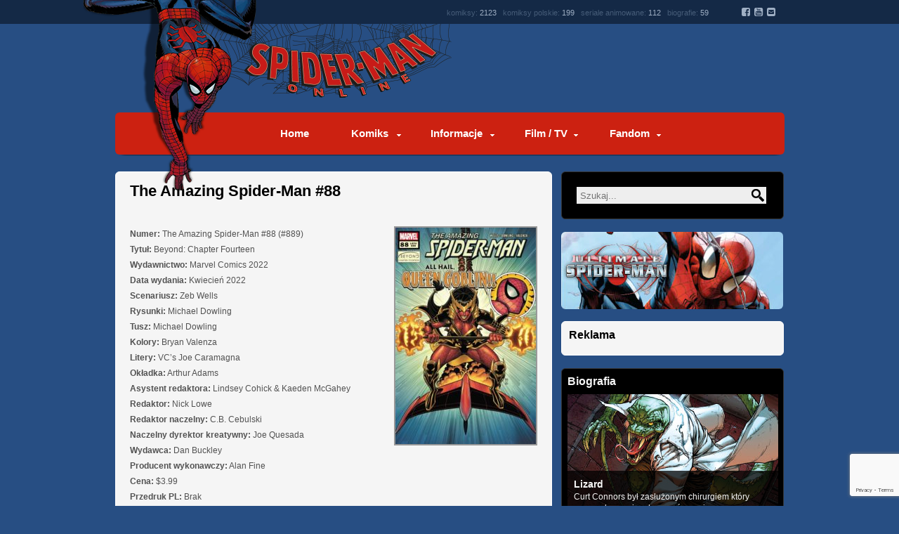

--- FILE ---
content_type: text/html; charset=UTF-8
request_url: https://www.spider-man.org.pl/serie-komiksowe/the-amazing-spider-man/the-amazing-spider-man-vol-5/the-amazing-spider-man-vol-5-88/
body_size: 15643
content:

<!DOCTYPE html PUBLIC "-//W3C//DTD XHTML 1.0 Transitional//EN" "http://www.w3.org/TR/xhtml1/DTD/xhtml1-transitional.dtd">
<html lang="pl-PL" prefix="og: http://ogp.me/ns# fb: http://ogp.me/ns/fb#">

<head>
<!-- Global site tag (gtag.js) - Google Analytics -->
<script async src="https://www.googletagmanager.com/gtag/js?id=UA-13033640-5"></script>
<script>
  window.dataLayer = window.dataLayer || [];
  function gtag(){dataLayer.push(arguments);}
  gtag('js', new Date());

  gtag('config', 'UA-13033640-5');
</script>

<meta http-equiv="Content-Type" content="text/html; charset=UTF-8" />
<meta name="description" content="Spider-Man Online - Największy polski serwis poświęcony bohaterowi komiksów Marvela! Setki streszczeń, recenzji i opisów komiksów, filmów i ich bohaterów.">
<script src="https://use.fontawesome.com/30ab545235.js"></script>
<title>The Amazing Spider-Man #88 | Spider-Man Online</title>
<link rel="stylesheet" type="text/css" href="https://www.spider-man.org.pl/wp-content/themes/SMO/style.css" />
<link rel="stylesheet" type="text/css" href="https://www.spider-man.org.pl/wp-content/themes/SMO/scripts/css/featured_slider.css" />  
<link rel="stylesheet" type="text/css" href="https://www.spider-man.org.pl/wp-content/themes/SMO/scripts/css/tabs.css" />
<link rel="stylesheet" type="text/css" href="https://www.spider-man.org.pl/wp-content/themes/SMO/scripts/css/firstnavigation.css" />
<link rel="stylesheet" type="text/css" href="https://www.spider-man.org.pl/wp-content/themes/SMO/scripts/css/secondnavigation.css" />
<link rel="stylesheet" type="text/css" href="https://www.spider-man.org.pl/wp-content/themes/SMO/scripts/css/skins/default.css" />
<link rel="stylesheet" type="text/css" href="https://www.spider-man.org.pl/wp-content/themes/SMO/scripts/css/skins/slider/skyali/skin.css" />
<link rel="stylesheet" type="text/css" href="https://www.spider-man.org.pl/wp-content/themes/SMO/scripts/css/prettyPhoto.css" />




	
<link rel="apple-touch-icon" sizes="180x180" href="/apple-touch-icon.png?v=694PGg3la9">
<link rel="icon" type="image/png" sizes="32x32" href="/favicon-32x32.png?v=694PGg3la9">
<link rel="icon" type="image/png" sizes="192x192" href="/android-chrome-192x192.png?v=694PGg3la9">
<link rel="icon" type="image/png" sizes="16x16" href="/favicon-16x16.png?v=694PGg3la9">
<link rel="manifest" href="/manifest.json?v=694PGg3la9">
<link rel="mask-icon" href="/safari-pinned-tab.svg?v=694PGg3la9" color="#cc2111">
<link rel="shortcut icon" href="/favicon.ico?v=694PGg3la9">
<meta name="theme-color" content="#ffffff">



	  <meta name='robots' content='max-image-preview:large' />
	<style>img:is([sizes="auto" i], [sizes^="auto," i]) { contain-intrinsic-size: 3000px 1500px }</style>
	<link rel="alternate" type="application/rss+xml" title="Spider-Man Online &raquo; Kanał z wpisami" href="https://www.spider-man.org.pl/feed/" />
<link rel="alternate" type="application/rss+xml" title="Spider-Man Online &raquo; Kanał z komentarzami" href="https://www.spider-man.org.pl/comments/feed/" />
<script type="text/javascript">
/* <![CDATA[ */
window._wpemojiSettings = {"baseUrl":"https:\/\/s.w.org\/images\/core\/emoji\/16.0.1\/72x72\/","ext":".png","svgUrl":"https:\/\/s.w.org\/images\/core\/emoji\/16.0.1\/svg\/","svgExt":".svg","source":{"concatemoji":"https:\/\/www.spider-man.org.pl\/wp-includes\/js\/wp-emoji-release.min.js?ver=fcb427c17bd416e59ace887125bc8417"}};
/*! This file is auto-generated */
!function(s,n){var o,i,e;function c(e){try{var t={supportTests:e,timestamp:(new Date).valueOf()};sessionStorage.setItem(o,JSON.stringify(t))}catch(e){}}function p(e,t,n){e.clearRect(0,0,e.canvas.width,e.canvas.height),e.fillText(t,0,0);var t=new Uint32Array(e.getImageData(0,0,e.canvas.width,e.canvas.height).data),a=(e.clearRect(0,0,e.canvas.width,e.canvas.height),e.fillText(n,0,0),new Uint32Array(e.getImageData(0,0,e.canvas.width,e.canvas.height).data));return t.every(function(e,t){return e===a[t]})}function u(e,t){e.clearRect(0,0,e.canvas.width,e.canvas.height),e.fillText(t,0,0);for(var n=e.getImageData(16,16,1,1),a=0;a<n.data.length;a++)if(0!==n.data[a])return!1;return!0}function f(e,t,n,a){switch(t){case"flag":return n(e,"\ud83c\udff3\ufe0f\u200d\u26a7\ufe0f","\ud83c\udff3\ufe0f\u200b\u26a7\ufe0f")?!1:!n(e,"\ud83c\udde8\ud83c\uddf6","\ud83c\udde8\u200b\ud83c\uddf6")&&!n(e,"\ud83c\udff4\udb40\udc67\udb40\udc62\udb40\udc65\udb40\udc6e\udb40\udc67\udb40\udc7f","\ud83c\udff4\u200b\udb40\udc67\u200b\udb40\udc62\u200b\udb40\udc65\u200b\udb40\udc6e\u200b\udb40\udc67\u200b\udb40\udc7f");case"emoji":return!a(e,"\ud83e\udedf")}return!1}function g(e,t,n,a){var r="undefined"!=typeof WorkerGlobalScope&&self instanceof WorkerGlobalScope?new OffscreenCanvas(300,150):s.createElement("canvas"),o=r.getContext("2d",{willReadFrequently:!0}),i=(o.textBaseline="top",o.font="600 32px Arial",{});return e.forEach(function(e){i[e]=t(o,e,n,a)}),i}function t(e){var t=s.createElement("script");t.src=e,t.defer=!0,s.head.appendChild(t)}"undefined"!=typeof Promise&&(o="wpEmojiSettingsSupports",i=["flag","emoji"],n.supports={everything:!0,everythingExceptFlag:!0},e=new Promise(function(e){s.addEventListener("DOMContentLoaded",e,{once:!0})}),new Promise(function(t){var n=function(){try{var e=JSON.parse(sessionStorage.getItem(o));if("object"==typeof e&&"number"==typeof e.timestamp&&(new Date).valueOf()<e.timestamp+604800&&"object"==typeof e.supportTests)return e.supportTests}catch(e){}return null}();if(!n){if("undefined"!=typeof Worker&&"undefined"!=typeof OffscreenCanvas&&"undefined"!=typeof URL&&URL.createObjectURL&&"undefined"!=typeof Blob)try{var e="postMessage("+g.toString()+"("+[JSON.stringify(i),f.toString(),p.toString(),u.toString()].join(",")+"));",a=new Blob([e],{type:"text/javascript"}),r=new Worker(URL.createObjectURL(a),{name:"wpTestEmojiSupports"});return void(r.onmessage=function(e){c(n=e.data),r.terminate(),t(n)})}catch(e){}c(n=g(i,f,p,u))}t(n)}).then(function(e){for(var t in e)n.supports[t]=e[t],n.supports.everything=n.supports.everything&&n.supports[t],"flag"!==t&&(n.supports.everythingExceptFlag=n.supports.everythingExceptFlag&&n.supports[t]);n.supports.everythingExceptFlag=n.supports.everythingExceptFlag&&!n.supports.flag,n.DOMReady=!1,n.readyCallback=function(){n.DOMReady=!0}}).then(function(){return e}).then(function(){var e;n.supports.everything||(n.readyCallback(),(e=n.source||{}).concatemoji?t(e.concatemoji):e.wpemoji&&e.twemoji&&(t(e.twemoji),t(e.wpemoji)))}))}((window,document),window._wpemojiSettings);
/* ]]> */
</script>
<!-- www.spider-man.org.pl is managing ads with Advanced Ads 2.0.12 – https://wpadvancedads.com/ --><script id="spide-ready">
			window.advanced_ads_ready=function(e,a){a=a||"complete";var d=function(e){return"interactive"===a?"loading"!==e:"complete"===e};d(document.readyState)?e():document.addEventListener("readystatechange",(function(a){d(a.target.readyState)&&e()}),{once:"interactive"===a})},window.advanced_ads_ready_queue=window.advanced_ads_ready_queue||[];		</script>
		<style id='wp-emoji-styles-inline-css' type='text/css'>

	img.wp-smiley, img.emoji {
		display: inline !important;
		border: none !important;
		box-shadow: none !important;
		height: 1em !important;
		width: 1em !important;
		margin: 0 0.07em !important;
		vertical-align: -0.1em !important;
		background: none !important;
		padding: 0 !important;
	}
</style>
<link rel='stylesheet' id='wp-block-library-css' href='https://www.spider-man.org.pl/wp-includes/css/dist/block-library/style.min.css?ver=fcb427c17bd416e59ace887125bc8417' type='text/css' media='all' />
<style id='classic-theme-styles-inline-css' type='text/css'>
/*! This file is auto-generated */
.wp-block-button__link{color:#fff;background-color:#32373c;border-radius:9999px;box-shadow:none;text-decoration:none;padding:calc(.667em + 2px) calc(1.333em + 2px);font-size:1.125em}.wp-block-file__button{background:#32373c;color:#fff;text-decoration:none}
</style>
<style id='global-styles-inline-css' type='text/css'>
:root{--wp--preset--aspect-ratio--square: 1;--wp--preset--aspect-ratio--4-3: 4/3;--wp--preset--aspect-ratio--3-4: 3/4;--wp--preset--aspect-ratio--3-2: 3/2;--wp--preset--aspect-ratio--2-3: 2/3;--wp--preset--aspect-ratio--16-9: 16/9;--wp--preset--aspect-ratio--9-16: 9/16;--wp--preset--color--black: #000000;--wp--preset--color--cyan-bluish-gray: #abb8c3;--wp--preset--color--white: #ffffff;--wp--preset--color--pale-pink: #f78da7;--wp--preset--color--vivid-red: #cf2e2e;--wp--preset--color--luminous-vivid-orange: #ff6900;--wp--preset--color--luminous-vivid-amber: #fcb900;--wp--preset--color--light-green-cyan: #7bdcb5;--wp--preset--color--vivid-green-cyan: #00d084;--wp--preset--color--pale-cyan-blue: #8ed1fc;--wp--preset--color--vivid-cyan-blue: #0693e3;--wp--preset--color--vivid-purple: #9b51e0;--wp--preset--gradient--vivid-cyan-blue-to-vivid-purple: linear-gradient(135deg,rgba(6,147,227,1) 0%,rgb(155,81,224) 100%);--wp--preset--gradient--light-green-cyan-to-vivid-green-cyan: linear-gradient(135deg,rgb(122,220,180) 0%,rgb(0,208,130) 100%);--wp--preset--gradient--luminous-vivid-amber-to-luminous-vivid-orange: linear-gradient(135deg,rgba(252,185,0,1) 0%,rgba(255,105,0,1) 100%);--wp--preset--gradient--luminous-vivid-orange-to-vivid-red: linear-gradient(135deg,rgba(255,105,0,1) 0%,rgb(207,46,46) 100%);--wp--preset--gradient--very-light-gray-to-cyan-bluish-gray: linear-gradient(135deg,rgb(238,238,238) 0%,rgb(169,184,195) 100%);--wp--preset--gradient--cool-to-warm-spectrum: linear-gradient(135deg,rgb(74,234,220) 0%,rgb(151,120,209) 20%,rgb(207,42,186) 40%,rgb(238,44,130) 60%,rgb(251,105,98) 80%,rgb(254,248,76) 100%);--wp--preset--gradient--blush-light-purple: linear-gradient(135deg,rgb(255,206,236) 0%,rgb(152,150,240) 100%);--wp--preset--gradient--blush-bordeaux: linear-gradient(135deg,rgb(254,205,165) 0%,rgb(254,45,45) 50%,rgb(107,0,62) 100%);--wp--preset--gradient--luminous-dusk: linear-gradient(135deg,rgb(255,203,112) 0%,rgb(199,81,192) 50%,rgb(65,88,208) 100%);--wp--preset--gradient--pale-ocean: linear-gradient(135deg,rgb(255,245,203) 0%,rgb(182,227,212) 50%,rgb(51,167,181) 100%);--wp--preset--gradient--electric-grass: linear-gradient(135deg,rgb(202,248,128) 0%,rgb(113,206,126) 100%);--wp--preset--gradient--midnight: linear-gradient(135deg,rgb(2,3,129) 0%,rgb(40,116,252) 100%);--wp--preset--font-size--small: 13px;--wp--preset--font-size--medium: 20px;--wp--preset--font-size--large: 36px;--wp--preset--font-size--x-large: 42px;--wp--preset--spacing--20: 0.44rem;--wp--preset--spacing--30: 0.67rem;--wp--preset--spacing--40: 1rem;--wp--preset--spacing--50: 1.5rem;--wp--preset--spacing--60: 2.25rem;--wp--preset--spacing--70: 3.38rem;--wp--preset--spacing--80: 5.06rem;--wp--preset--shadow--natural: 6px 6px 9px rgba(0, 0, 0, 0.2);--wp--preset--shadow--deep: 12px 12px 50px rgba(0, 0, 0, 0.4);--wp--preset--shadow--sharp: 6px 6px 0px rgba(0, 0, 0, 0.2);--wp--preset--shadow--outlined: 6px 6px 0px -3px rgba(255, 255, 255, 1), 6px 6px rgba(0, 0, 0, 1);--wp--preset--shadow--crisp: 6px 6px 0px rgba(0, 0, 0, 1);}:where(.is-layout-flex){gap: 0.5em;}:where(.is-layout-grid){gap: 0.5em;}body .is-layout-flex{display: flex;}.is-layout-flex{flex-wrap: wrap;align-items: center;}.is-layout-flex > :is(*, div){margin: 0;}body .is-layout-grid{display: grid;}.is-layout-grid > :is(*, div){margin: 0;}:where(.wp-block-columns.is-layout-flex){gap: 2em;}:where(.wp-block-columns.is-layout-grid){gap: 2em;}:where(.wp-block-post-template.is-layout-flex){gap: 1.25em;}:where(.wp-block-post-template.is-layout-grid){gap: 1.25em;}.has-black-color{color: var(--wp--preset--color--black) !important;}.has-cyan-bluish-gray-color{color: var(--wp--preset--color--cyan-bluish-gray) !important;}.has-white-color{color: var(--wp--preset--color--white) !important;}.has-pale-pink-color{color: var(--wp--preset--color--pale-pink) !important;}.has-vivid-red-color{color: var(--wp--preset--color--vivid-red) !important;}.has-luminous-vivid-orange-color{color: var(--wp--preset--color--luminous-vivid-orange) !important;}.has-luminous-vivid-amber-color{color: var(--wp--preset--color--luminous-vivid-amber) !important;}.has-light-green-cyan-color{color: var(--wp--preset--color--light-green-cyan) !important;}.has-vivid-green-cyan-color{color: var(--wp--preset--color--vivid-green-cyan) !important;}.has-pale-cyan-blue-color{color: var(--wp--preset--color--pale-cyan-blue) !important;}.has-vivid-cyan-blue-color{color: var(--wp--preset--color--vivid-cyan-blue) !important;}.has-vivid-purple-color{color: var(--wp--preset--color--vivid-purple) !important;}.has-black-background-color{background-color: var(--wp--preset--color--black) !important;}.has-cyan-bluish-gray-background-color{background-color: var(--wp--preset--color--cyan-bluish-gray) !important;}.has-white-background-color{background-color: var(--wp--preset--color--white) !important;}.has-pale-pink-background-color{background-color: var(--wp--preset--color--pale-pink) !important;}.has-vivid-red-background-color{background-color: var(--wp--preset--color--vivid-red) !important;}.has-luminous-vivid-orange-background-color{background-color: var(--wp--preset--color--luminous-vivid-orange) !important;}.has-luminous-vivid-amber-background-color{background-color: var(--wp--preset--color--luminous-vivid-amber) !important;}.has-light-green-cyan-background-color{background-color: var(--wp--preset--color--light-green-cyan) !important;}.has-vivid-green-cyan-background-color{background-color: var(--wp--preset--color--vivid-green-cyan) !important;}.has-pale-cyan-blue-background-color{background-color: var(--wp--preset--color--pale-cyan-blue) !important;}.has-vivid-cyan-blue-background-color{background-color: var(--wp--preset--color--vivid-cyan-blue) !important;}.has-vivid-purple-background-color{background-color: var(--wp--preset--color--vivid-purple) !important;}.has-black-border-color{border-color: var(--wp--preset--color--black) !important;}.has-cyan-bluish-gray-border-color{border-color: var(--wp--preset--color--cyan-bluish-gray) !important;}.has-white-border-color{border-color: var(--wp--preset--color--white) !important;}.has-pale-pink-border-color{border-color: var(--wp--preset--color--pale-pink) !important;}.has-vivid-red-border-color{border-color: var(--wp--preset--color--vivid-red) !important;}.has-luminous-vivid-orange-border-color{border-color: var(--wp--preset--color--luminous-vivid-orange) !important;}.has-luminous-vivid-amber-border-color{border-color: var(--wp--preset--color--luminous-vivid-amber) !important;}.has-light-green-cyan-border-color{border-color: var(--wp--preset--color--light-green-cyan) !important;}.has-vivid-green-cyan-border-color{border-color: var(--wp--preset--color--vivid-green-cyan) !important;}.has-pale-cyan-blue-border-color{border-color: var(--wp--preset--color--pale-cyan-blue) !important;}.has-vivid-cyan-blue-border-color{border-color: var(--wp--preset--color--vivid-cyan-blue) !important;}.has-vivid-purple-border-color{border-color: var(--wp--preset--color--vivid-purple) !important;}.has-vivid-cyan-blue-to-vivid-purple-gradient-background{background: var(--wp--preset--gradient--vivid-cyan-blue-to-vivid-purple) !important;}.has-light-green-cyan-to-vivid-green-cyan-gradient-background{background: var(--wp--preset--gradient--light-green-cyan-to-vivid-green-cyan) !important;}.has-luminous-vivid-amber-to-luminous-vivid-orange-gradient-background{background: var(--wp--preset--gradient--luminous-vivid-amber-to-luminous-vivid-orange) !important;}.has-luminous-vivid-orange-to-vivid-red-gradient-background{background: var(--wp--preset--gradient--luminous-vivid-orange-to-vivid-red) !important;}.has-very-light-gray-to-cyan-bluish-gray-gradient-background{background: var(--wp--preset--gradient--very-light-gray-to-cyan-bluish-gray) !important;}.has-cool-to-warm-spectrum-gradient-background{background: var(--wp--preset--gradient--cool-to-warm-spectrum) !important;}.has-blush-light-purple-gradient-background{background: var(--wp--preset--gradient--blush-light-purple) !important;}.has-blush-bordeaux-gradient-background{background: var(--wp--preset--gradient--blush-bordeaux) !important;}.has-luminous-dusk-gradient-background{background: var(--wp--preset--gradient--luminous-dusk) !important;}.has-pale-ocean-gradient-background{background: var(--wp--preset--gradient--pale-ocean) !important;}.has-electric-grass-gradient-background{background: var(--wp--preset--gradient--electric-grass) !important;}.has-midnight-gradient-background{background: var(--wp--preset--gradient--midnight) !important;}.has-small-font-size{font-size: var(--wp--preset--font-size--small) !important;}.has-medium-font-size{font-size: var(--wp--preset--font-size--medium) !important;}.has-large-font-size{font-size: var(--wp--preset--font-size--large) !important;}.has-x-large-font-size{font-size: var(--wp--preset--font-size--x-large) !important;}
:where(.wp-block-post-template.is-layout-flex){gap: 1.25em;}:where(.wp-block-post-template.is-layout-grid){gap: 1.25em;}
:where(.wp-block-columns.is-layout-flex){gap: 2em;}:where(.wp-block-columns.is-layout-grid){gap: 2em;}
:root :where(.wp-block-pullquote){font-size: 1.5em;line-height: 1.6;}
</style>
<link rel='stylesheet' id='contact-form-7-css' href='https://www.spider-man.org.pl/wp-content/plugins/contact-form-7/includes/css/styles.css?ver=6.1.2' type='text/css' media='all' />
<link rel='stylesheet' id='cmplz-general-css' href='https://www.spider-man.org.pl/wp-content/plugins/complianz-gdpr/assets/css/cookieblocker.min.css?ver=1759611272' type='text/css' media='all' />
<link rel='stylesheet' id='NextGEN-css' href='https://www.spider-man.org.pl/wp-content/plugins/nextcellent-gallery-nextgen-legacy/css/nggallery.css?ver=1.0.0' type='text/css' media='screen' />
<link rel='stylesheet' id='wp-lightbox-2.min.css-css' href='https://www.spider-man.org.pl/wp-content/plugins/wp-lightbox-2/styles/lightbox.min.pl_PL.css?ver=1.3.4' type='text/css' media='all' />
<script type="text/javascript" src="https://www.spider-man.org.pl/wp-content/themes/SMO/scripts/js/jquery.min.js?ver=fcb427c17bd416e59ace887125bc8417" id="jquery-js"></script>
<script type="text/javascript" src="https://www.spider-man.org.pl/wp-content/themes/SMO/scripts/js/jquery-ui.min.js?ver=fcb427c17bd416e59ace887125bc8417" id="jquery-ui-js"></script>
<script type="text/javascript" src="https://www.spider-man.org.pl/wp-content/themes/SMO/scripts/js/tabs.js?ver=fcb427c17bd416e59ace887125bc8417" id="tabs-js"></script>
<script type="text/javascript" src="https://www.spider-man.org.pl/wp-content/themes/SMO/scripts/js/superfish.js?ver=fcb427c17bd416e59ace887125bc8417" id="superfish-js"></script>
<script type="text/javascript" src="https://www.spider-man.org.pl/wp-content/themes/SMO/scripts/js/hoverIntent.js?ver=fcb427c17bd416e59ace887125bc8417" id="hover-js"></script>
<script type="text/javascript" src="https://www.spider-man.org.pl/wp-content/themes/SMO/scripts/js/custom.js?ver=fcb427c17bd416e59ace887125bc8417" id="custom-js"></script>
<script type="text/javascript" src="https://www.spider-man.org.pl/wp-content/themes/SMO/scripts/js/jquery.jcarousel.min.js?ver=fcb427c17bd416e59ace887125bc8417" id="jcarousel-js"></script>
<script type="text/javascript" src="https://www.spider-man.org.pl/wp-content/themes/SMO/scripts/js/jquery.prettyPhoto.js?ver=fcb427c17bd416e59ace887125bc8417" id="prettyphoto-js"></script>
<script type="text/javascript" src="https://www.spider-man.org.pl/wp-content/plugins/nextcellent-gallery-nextgen-legacy/js/jquery.cycle.all.min.js?ver=2.9995" id="jquery-cycle-js"></script>
<script type="text/javascript" src="https://www.spider-man.org.pl/wp-content/plugins/nextcellent-gallery-nextgen-legacy/js/ngg.slideshow.min.js?ver=1.06" id="ngg-slideshow-js"></script>
<link rel="https://api.w.org/" href="https://www.spider-man.org.pl/wp-json/" /><link rel="alternate" title="JSON" type="application/json" href="https://www.spider-man.org.pl/wp-json/wp/v2/posts/48307" /><link rel="EditURI" type="application/rsd+xml" title="RSD" href="https://www.spider-man.org.pl/xmlrpc.php?rsd" />
<link rel="canonical" href="https://www.spider-man.org.pl/serie-komiksowe/the-amazing-spider-man/the-amazing-spider-man-vol-5/the-amazing-spider-man-vol-5-88/" />
<link rel="alternate" title="oEmbed (JSON)" type="application/json+oembed" href="https://www.spider-man.org.pl/wp-json/oembed/1.0/embed?url=https%3A%2F%2Fwww.spider-man.org.pl%2Fserie-komiksowe%2Fthe-amazing-spider-man%2Fthe-amazing-spider-man-vol-5%2Fthe-amazing-spider-man-vol-5-88%2F" />
<link rel="alternate" title="oEmbed (XML)" type="text/xml+oembed" href="https://www.spider-man.org.pl/wp-json/oembed/1.0/embed?url=https%3A%2F%2Fwww.spider-man.org.pl%2Fserie-komiksowe%2Fthe-amazing-spider-man%2Fthe-amazing-spider-man-vol-5%2Fthe-amazing-spider-man-vol-5-88%2F&#038;format=xml" />
<!-- <meta name="NextGEN" version="1.9.15" /> -->

<!-- START - Open Graph and Twitter Card Tags 3.3.5 -->
 <!-- Facebook Open Graph -->
  <meta property="og:locale" content="pl_PL"/>
  <meta property="og:site_name" content="Spider-Man Online"/>
  <meta property="og:title" content="The Amazing Spider-Man #88"/>
  <meta property="og:url" content="https://www.spider-man.org.pl/serie-komiksowe/the-amazing-spider-man/the-amazing-spider-man-vol-5/the-amazing-spider-man-vol-5-88/"/>
  <meta property="og:type" content="article"/>
  <meta property="og:description" content="Ranek. O 08:30 Maxine Danger informuje Bena Reilly&#039;ego, że Janine z nieznanych powodów odeszła, i obiecuje mu, że ją znajdą. O 08:45 przesłuchuje Marcusa Momplaisira, którego Janine wzięła za zakładnika, zanim uciekła z dyskiem pełnym sekretów Beyond. O 09:00 rozmawia z zarządem zaniepokojonym kradz"/>
  <meta property="og:image" content="https://www.spider-man.org.pl/wp-content/uploads/2023/04/asm5_88.jpg"/>
  <meta property="og:image:url" content="https://www.spider-man.org.pl/wp-content/uploads/2023/04/asm5_88.jpg"/>
  <meta property="og:image:secure_url" content="https://www.spider-man.org.pl/wp-content/uploads/2023/04/asm5_88.jpg"/>
  <meta property="article:publisher" content="http://www.facebook.com/SpiderManPOLSKA"/>
 <!-- Google+ / Schema.org -->
  <meta itemprop="name" content="The Amazing Spider-Man #88"/>
  <meta itemprop="headline" content="The Amazing Spider-Man #88"/>
  <meta itemprop="description" content="Ranek. O 08:30 Maxine Danger informuje Bena Reilly&#039;ego, że Janine z nieznanych powodów odeszła, i obiecuje mu, że ją znajdą. O 08:45 przesłuchuje Marcusa Momplaisira, którego Janine wzięła za zakładnika, zanim uciekła z dyskiem pełnym sekretów Beyond. O 09:00 rozmawia z zarządem zaniepokojonym kradz"/>
  <meta itemprop="image" content="https://www.spider-man.org.pl/wp-content/uploads/2023/04/asm5_88.jpg"/>
  <meta itemprop="datePublished" content="2022-04-01"/>
  <meta itemprop="dateModified" content="2023-04-23T15:28:22+02:00" />
  <meta itemprop="author" content="Dawidos"/>
  <!--<meta itemprop="publisher" content="Spider-Man Online"/>--> <!-- To solve: The attribute publisher.itemtype has an invalid value -->
 <!-- Twitter Cards -->
  <meta name="twitter:title" content="The Amazing Spider-Man #88"/>
  <meta name="twitter:url" content="https://www.spider-man.org.pl/serie-komiksowe/the-amazing-spider-man/the-amazing-spider-man-vol-5/the-amazing-spider-man-vol-5-88/"/>
  <meta name="twitter:description" content="Ranek. O 08:30 Maxine Danger informuje Bena Reilly&#039;ego, że Janine z nieznanych powodów odeszła, i obiecuje mu, że ją znajdą. O 08:45 przesłuchuje Marcusa Momplaisira, którego Janine wzięła za zakładnika, zanim uciekła z dyskiem pełnym sekretów Beyond. O 09:00 rozmawia z zarządem zaniepokojonym kradz"/>
  <meta name="twitter:image" content="https://www.spider-man.org.pl/wp-content/uploads/2023/04/asm5_88.jpg"/>
  <meta name="twitter:card" content="summary_large_image"/>
 <!-- SEO -->
 <!-- Misc. tags -->
 <!-- is_singular -->
<!-- END - Open Graph and Twitter Card Tags 3.3.5 -->
	

<!--[if IE 7]>
        <link rel="stylesheet" type="text/css" href="https://www.spider-man.org.pl/wp-content/themes/SMO/scripts/css/ie7.css">
<![endif]-->

</head>

<body data-rsssl=1>
<div id="fb-root"></div>
<script>(function(d, s, id) {
  var js, fjs = d.getElementsByTagName(s)[0];
  if (d.getElementById(id)) return;
  js = d.createElement(s); js.id = id;
  js.src = "//connect.facebook.net/en_GB/all.js#xfbml=1&appId=149175901792208";
  fjs.parentNode.insertBefore(js, fjs);
}(document, 'script', 'facebook-jssdk'));</script>

<div id="container">
<div id="headernavigation">
<div id="smtop-menu"><p>komiksy: <span>2123</span> komiksy polskie: <span>199</span> seriale animowane: <span>112</span> biografie: <span>59</span> <span class="so-linki"><a href="http://www.facebook.com/SpiderManOnlinePL"><i class="fa fa-facebook-square" aria-hidden="true"></i></a> <a href="https://www.youtube.com/channel/UCeV6iYHjJBVkqlfhrEwrQMw"><i class="fa fa-youtube-square" aria-hidden="true"></i></a> <a href="https://www.spider-man.org.pl/kontakt"><i class="fa fa-envelope-square" aria-hidden="true"></i></a></span></p></div>
<div id="spidey"><p id="spidey_in"></p></div>


</div><!-- #headernavigation closer -->
<div id="content">
<div id="white_space">
<div id="content_holder">
<div id="header">
<h1><a href="https://www.spider-man.org.pl"><div id="header_logo"></div></a></h1>
<div class="ad"></div>
</div><!-- #header closer -->
<div id="categories">  

    					<ul id="menu-mainmenu" class="secondnav-menu sf-js-enabled sf-menu"><li id="menu-item-89" class="sm-menu-one menu-item menu-item-type-custom menu-item-object-custom menu-item-home"><a href="https://www.spider-man.org.pl/">Home</a><span class="sm-menu-sub"></span></li>
<li id="menu-item-92" class="sm-menu-down1 menu-item menu-item-type-post_type menu-item-object-page menu-item-has-children"><a href="https://www.spider-man.org.pl/komiks/">Komiks</a><span class="sm-menu-sub"></span>
<ul class="sub-menu">
	<li id="menu-item-23462" class="sm-menu-zapowiedzi menu-item menu-item-type-taxonomy menu-item-object-category"><a href="https://www.spider-man.org.pl/s/zapowiedzi/">Zapowiedzi</a><span class="sm-menu-sub">Zapowiedzi komiksów na najbliższe miesiące.</span></li>
	<li id="menu-item-1595" class="sm-menu-komiksy menu-item menu-item-type-post_type menu-item-object-page"><a href="https://www.spider-man.org.pl/komiks/serie-komiksowe/">Serie Komiksowe</a><span class="sm-menu-sub">Streszczenia i recenzje komiksów.</span></li>
	<li id="menu-item-1590" class="sm-menu-bohaterowie menu-item menu-item-type-post_type menu-item-object-page"><a href="https://www.spider-man.org.pl/komiks/bohaterowie/">Bohaterowie</a><span class="sm-menu-sub">Szczegółowe biografie postaci.</span></li>
	<li id="menu-item-24908" class="sm-menu-chronologia menu-item menu-item-type-post_type menu-item-object-page"><a href="https://www.spider-man.org.pl/komiks/chronologia/">Chronologia</a><span class="sm-menu-sub">Chronologiczna lista komiksów.</span></li>
	<li id="menu-item-1597" class="sm-menu-tworcy menu-item menu-item-type-post_type menu-item-object-page"><a href="https://www.spider-man.org.pl/komiks/tworcy/">Twórcy</a><span class="sm-menu-sub">Biografie twórców Spider-Mana.</span></li>
	<li id="menu-item-19964" class="sm-menu-crossovers menu-item menu-item-type-post_type menu-item-object-page"><a href="https://www.spider-man.org.pl/komiks/">więcej »</a><span class="sm-menu-sub"></span></li>
</ul>
</li>
<li id="menu-item-91" class="sm-menu-down2 menu-item menu-item-type-post_type menu-item-object-page menu-item-has-children"><a href="https://www.spider-man.org.pl/informacje/">Informacje</a><span class="sm-menu-sub"></span>
<ul class="sub-menu">
	<li id="menu-item-1589" class="sm-menu-spidey menu-item menu-item-type-post_type menu-item-object-page"><a href="https://www.spider-man.org.pl/informacje/spider-man/">Spider-Man</a><span class="sm-menu-sub">Szczegółowe informacje o Człowieku-Pająku.</span></li>
	<li id="menu-item-1599" class="sm-menu-artykuly menu-item menu-item-type-taxonomy menu-item-object-category"><a href="https://www.spider-man.org.pl/s/informacje/artykuly/">Artykuły</a><span class="sm-menu-sub">Teksty o wydarzeniach z komiksów.</span></li>
	<li id="menu-item-1587" class="sm-menu-faq menu-item menu-item-type-post_type menu-item-object-page"><a href="https://www.spider-man.org.pl/informacje/faq/">FAQ</a><span class="sm-menu-sub">Odpowiedzi na najczęściej zadawane pytania.</span></li>
	<li id="menu-item-1588" class="sm-menu-gry menu-item menu-item-type-post_type menu-item-object-page"><a href="https://www.spider-man.org.pl/informacje/gry/">Gry</a><span class="sm-menu-sub">Informacje na temat gier komputerowych.</span></li>
</ul>
</li>
<li id="menu-item-90" class="sm-menu-down3 menu-item menu-item-type-post_type menu-item-object-page menu-item-has-children"><a href="https://www.spider-man.org.pl/filmy-tv/">Film / TV</a><span class="sm-menu-sub"></span>
<ul class="sub-menu">
	<li id="menu-item-19961" class="sm-menu-smhomecoming menu-item menu-item-type-post_type menu-item-object-page"><a href="https://www.spider-man.org.pl/filmy-tv/marvelstudios/">Marvel Cinematic Universe</a><span class="sm-menu-sub">Spider-Man w wersji Marvel Studios.</span></li>
	<li id="menu-item-49793" class="sm-menu-spiderverse menu-item menu-item-type-post_type menu-item-object-page"><a href="https://www.spider-man.org.pl/filmy-tv/spider-verse/">Spider-Verse</a><span class="sm-menu-sub">Filmy animowane z serii Spider-Verse</span></li>
	<li id="menu-item-19962" class="sm-menu-tasm2012 menu-item menu-item-type-post_type menu-item-object-page"><a href="https://www.spider-man.org.pl/filmy-tv/tasm/">The Amazing Spider-Man</a><span class="sm-menu-sub">Seria filmów w reżyserii Marca Webba.</span></li>
	<li id="menu-item-19963" class="sm-menu-sm22004 menu-item menu-item-type-post_type menu-item-object-page"><a href="https://www.spider-man.org.pl/filmy-tv/trilogy/">Spider-Man Trylogia</a><span class="sm-menu-sub">Trylogia filmów w reżyserii Sama Raimi.</span></li>
	<li id="menu-item-1579" class="sm-menu-cartoons menu-item menu-item-type-post_type menu-item-object-page"><a href="https://www.spider-man.org.pl/filmy-tv/seriale-animowane/">Seriale animowane</a><span class="sm-menu-sub">Wszystko na temat seriali rysunkowych.</span></li>
	<li id="menu-item-1580" class="sm-menu-tv menu-item menu-item-type-post_type menu-item-object-page"><a href="https://www.spider-man.org.pl/filmy-tv/seriale-tv/">Seriale TV</a><span class="sm-menu-sub">Serie telewizyjne Live Action.</span></li>
</ul>
</li>
<li id="menu-item-406" class="sm-menu-down4 menu-item menu-item-type-post_type menu-item-object-page menu-item-has-children"><a href="https://www.spider-man.org.pl/fans/">Fandom</a><span class="sm-menu-sub"></span>
<ul class="sub-menu">
	<li id="menu-item-1575" class="sm-menu-fanart menu-item menu-item-type-post_type menu-item-object-page"><a href="https://www.spider-man.org.pl/fans/fan-art/">Fan Art</a><span class="sm-menu-sub">Prace rysunkowe polskich fanów.</span></li>
	<li id="menu-item-3918" class="sm-menu-fanfiction menu-item menu-item-type-taxonomy menu-item-object-category"><a href="https://www.spider-man.org.pl/s/fans/fan-fiction/">Fan Fiction</a><span class="sm-menu-sub">Twórczość pisana polskich fanów.</span></li>
	<li id="menu-item-1578" class="sm-menu-fanfilms menu-item menu-item-type-post_type menu-item-object-page"><a href="https://www.spider-man.org.pl/fans/fan-films/">Fan Films</a><span class="sm-menu-sub">Amatorskie filmy tworzone przez fanów.</span></li>
	<li id="menu-item-1577" class="sm-menu-komiksonline menu-item menu-item-type-post_type menu-item-object-page"><a href="https://www.spider-man.org.pl/fans/komiks-online/">Komiks Online</a><span class="sm-menu-sub">Fanowskie komiksy.</span></li>
</ul>
</li>
</ul>
</div><!-- #categories closer -->
<div class="cat_line"></div>

<div id="middle">
<div id="left" style="width:605px;">

<div class="single">

<div class="active"><h1>The Amazing Spider-Man #88</h1></div>


<div class="content">
<div id="info"><p><a href="/wp-content/uploads/2023/04/asm5_88.jpg" rel="lightbox[48307]"><img fetchpriority="high" decoding="async" src="/wp-content/uploads/2023/04/asm5_88-200x308.jpg" alt="The Amazing Spider-Man #88 (#889)" width="200" height="308" class="alignnone size-medium wp-image-48314" srcset="https://www.spider-man.org.pl/wp-content/uploads/2023/04/asm5_88-200x308.jpg 200w, https://www.spider-man.org.pl/wp-content/uploads/2023/04/asm5_88-150x230.jpg 150w, https://www.spider-man.org.pl/wp-content/uploads/2023/04/asm5_88.jpg 480w" sizes="(max-width: 200px) 100vw, 200px" /></a><strong>Numer:</strong> The Amazing Spider-Man #88 (#889)<br />
<strong>Tytuł:</strong> Beyond: Chapter Fourteen<br />
<strong>Wydawnictwo:</strong> Marvel Comics 2022<br />
<strong>Data wydania:</strong> Kwiecień 2022<br />
<strong>Scenariusz:</strong> Zeb Wells<br />
<strong>Rysunki:</strong> Michael Dowling<br />
<strong>Tusz:</strong> Michael Dowling<br />
<strong>Kolory:</strong> Bryan Valenza<br />
<strong>Litery:</strong> VC&#8217;s Joe Caramagna<br />
<strong>Okładka:</strong> Arthur Adams<br />
<strong>Asystent redaktora:</strong> Lindsey Cohick &#038; Kaeden McGahey<br />
<strong>Redaktor:</strong> Nick Lowe<br />
<strong>Redaktor naczelny:</strong> C.B. Cebulski<br />
<strong>Naczelny dyrektor kreatywny:</strong> Joe Quesada<br />
<strong>Wydawca:</strong> Dan Buckley<br />
<strong>Producent wykonawczy:</strong> Alan Fine<br />
<strong>Cena:</strong> $3.99<br />
<strong>Przedruk PL:</strong> Brak</p>
<h6>Streszczenie</h6>
<p>Ranek. O 08:30 Maxine Danger informuje Bena Reilly&#8217;ego, że Janine z nieznanych powodów odeszła, i obiecuje mu, że ją znajdą. O 08:45 przesłuchuje Marcusa Momplaisira, którego Janine wzięła za zakładnika, zanim uciekła z dyskiem pełnym sekretów Beyond. O 09:00 rozmawia z zarządem zaniepokojonym kradzieżą dysku i zapowiada uruchomienie Protokołu Halifax, by rozwiązać zaistniały problem. O 10:00 spotyka się z naukowcami pracującymi przy Halifax Protocol – kreacji superłotra przez kontakt z grzechami Normana Osborna. O 11:30 przygląda się zmutowanej kobiecie, którą chrzci mianem Queen Goblin.</p>
<p>Po lunchu o 12:00 Maxine wraca do zamkniętego w pokoju przesłuchań Marcusa, przy którym nie kryje radości, że ucieczka Janine dała jej pretekst do inicjacji projektu, nad którym pracowała od miesięcy. Informuje go, że namierzyli już dziewczynę Bena. W tym czasie Mary Jane Watson przyprowadza Janine Godbe do Glorii Grant w Daily Bugle, a Ben przechodzi odprawę i rusza na misję odnalezienia ukochanej.</p>
<p>Beyond. Marcus, słysząc o ukradzionym dysku Beyond i wizycie Janine w Daily Bugle, pyta Maxine, czy robią coś nieetycznego. Szefowa opowiada mu o Jasonie Halifaxie, prezesie przedsiębiorstwa naftowego, którego wielka rezydencja w Broxton w Oklahomie, w której znaleziono ciała, została zniszczona w wyniku potyczek metaludzi podczas inwazji Osborna na Asgard, co sprawiło, że o sprawie zwłok w posiadłości wszyscy zapomnieli. Przypomina, że Beyond zarabia na chęci klientów, by rzeczy znikały i nikt o nie nie pytał. Marcus stwierdza, że do takich akcji potrzebuje nie tylko superbohaterów, ale także superłotrów.</p>
<p>W laboratorium Beyond naukowcy kończą programowanie Queen Goblin. Ta wchodzi na szybowiec i uzbrojona w płonącą buławę wyrusza na zleconą misję. Kiedy Mary Jane i Janine dyskutują w redakcji Daily Bugle o sprawie dysku, jaki chcą przekazać Glorii do śledztwa, i swoich związkach uczuciowych, wysłanniczka Beyond przypuszcza atak na piętro, gdzie się znajdują. Jej celem jest dysk. Maxine kończy rozmowę z Marcusem i pozostawia go w zamknięciu. Każe swoim ludziom wysłać Spider-Mana do DB.</p>
<p>Daily Bugle. Queen Goblin, z której opowieści o skamlących pacjentach skrzywdzonych w dzieciństwie wynika, że jest nią dr Ashley Kafka, stara się zastraszyć MJ i Janine. Ta druga rzuca się po leżący na podłodze dysk. Kiedy napastniczka zamierza ją roztrzaskać berłem, powstrzymuje ją Spider-Ben i rozpoczyna z nią walkę na pięści. Kontrolowana przez Maxine i naukowców Queen Goblin atakuje go dronami z podzielonej lotni, a następnie rusza za Janine z dyskiem. Ben chwyta ukochaną siecią, przez co ta gubi dysk, który Kafka następnie miażdży butem. Reilly ciska w nią biurkiem i zabiera Janine z budynku, wykazując się obojętnością na to, że zostawia Mary Jane na pastwę Queen Goblin.</p>
<p class="separator"></p>
<h6>Recenzja</h6>
<p>Czternasta część <strong>Beyond</strong> przynosi pierwszy występ nowej przeciwniczki Spider-Mana (na ten moment Bena Reilly&#8217;ego), o której debiucie trąbiły media komiksowe, publikując komunikaty prasowe i promocyjne grafiki podesłane przez Marvela. W końcu powiększenie rodziny szalonych Goblinów to nie lada wydarzenie w uniwersum Spider-Mana i dlatego rozgłos wokół Queen Goblin, bo niej mowa, nie budzi akurat zdziwienia. Najważniejsze pytanie brzmi jednak – czy jest to postać udana? A i owszem. Ma swoje przymioty.</p>
<p>Przypatrzmy się po kolei atrybutom Queen Goblin. Wygląd – czerwona skóra (żeński Red Goblin) w złoto-czarnej zbroi tworzy wystrzałowe połączenie. Broń – sztywne berło zakończone z obu stron płonącymi głowami w kształcie dyni, z możliwością przemiany w elastyczną broń obuchową miażdżącą, prezentuje się i groźnie i efektownie. Pojazd – czerwono-czarny szybowiec z funkcją podziału na dwa niezależne drony też jest cool. Geneza – mieszanka magii i nauki i to bez&#8230; serum Goblina! Tożsamość – żaden Osborn!</p>
<p>Podsumowując, Queen Goblin to nieszablonowa przedstawicielka Goblinów, z powodu nie tylko designu, ale także pochodzenia. Co ciekawe, nie jest ona jak Menace, której prawdziwa tożsamość przez długi czas pozostawała tajemnicą. Numer z jej debiutem w zasadzie potwierdza, kto nią jest, zresztą na podstawie jej własnych słów oraz tropów z poprzedniego numeru. Co najwyżej dobrze byłoby postawić kropkę nad &#8222;i&#8221;, aby nie było cienia wątpliwości. Zobaczymy, co superłotrzyca pokaże jeszcze w kolejnych dwóch numerach. </p>
<p>Komiks, poza gwiazdą w osobie Queen Goblin i wyjaśnieniem, czym był tajemniczy pojemnik w dyspozycji Maxine Danger, zawiera też inne wątki, które popycha w interesującym kierunku. Po pierwsze, oferuje team-up partnerek Spider-Manów (Janine Godbe &#038; Mary Jane Watson) i przenosi centrum wydarzeń (walki o dysk) do Daily Bugle. Po drugie, expressis verbis wykłada politykę Beyond, odwołując się do&#8230; nieznanej afery z odległych czasów crossoveru Siege! Po trzecie, ujawnia skalę ograbienia Spider-Bena z moralności.</p>
<p>Zakończenie komiksu jest dosyć nietypowe. Choć finałowa walka (w końcu pierwsze starcie Spider-Mana i Queen Goblin) mogłaby być bardziej widowiskowa, to zaprezentowany na dwóch ostatnich stronach cliffhanger należy do naprawdę osobliwych. Bo jeśli przedłużenie zagrożenia ze strony superłotra dla osób z otoczenia superbohatera wynika z&#8230; obojętności tegoż obrońcy, to wiedz, że coś się dzieje! 4,5 pajączka.</p>
<p class="ocena-4-5">Ocena:</p>
<p id="sygnatura">Autor: <a href="https://www.spider-man.org.pl/o-stronie/" title="O Stronie">Dawidos</a></p>
<p class="separator"></p>
<p class="komiks-preview"><a href="/wp-content/uploads/2023/04/asm5_88_v1.jpg" rel="lightbox[48307]"><img decoding="async" src="/wp-content/uploads/2023/04/asm5_88_v1-148x230.jpg" alt="The Amazing Spider-Man #88 (#889)" width="148" height="230" class="alignnone size-thumbnail wp-image-48315" srcset="https://www.spider-man.org.pl/wp-content/uploads/2023/04/asm5_88_v1-148x230.jpg 148w, https://www.spider-man.org.pl/wp-content/uploads/2023/04/asm5_88_v1-200x310.jpg 200w, https://www.spider-man.org.pl/wp-content/uploads/2023/04/asm5_88_v1.jpg 476w" sizes="(max-width: 148px) 100vw, 148px" /></a> <a href="/wp-content/uploads/2023/04/asm5_88_v2.jpg" rel="lightbox[48307]"><img decoding="async" src="/wp-content/uploads/2023/04/asm5_88_v2-150x230.jpg" alt="The Amazing Spider-Man #88 (#889)" width="150" height="230" class="alignnone size-thumbnail wp-image-48312" srcset="https://www.spider-man.org.pl/wp-content/uploads/2023/04/asm5_88_v2-150x230.jpg 150w, https://www.spider-man.org.pl/wp-content/uploads/2023/04/asm5_88_v2-200x308.jpg 200w, https://www.spider-man.org.pl/wp-content/uploads/2023/04/asm5_88_v2.jpg 480w" sizes="(max-width: 150px) 100vw, 150px" /></a> <a href="/wp-content/uploads/2023/04/asm5_88_v3.jpg" rel="lightbox[48307]"><img loading="lazy" decoding="async" src="/wp-content/uploads/2023/04/asm5_88_v3-150x230.jpg" alt="The Amazing Spider-Man #88 (#889)" width="150" height="230" class="alignnone size-thumbnail wp-image-48311" srcset="https://www.spider-man.org.pl/wp-content/uploads/2023/04/asm5_88_v3-150x230.jpg 150w, https://www.spider-man.org.pl/wp-content/uploads/2023/04/asm5_88_v3-200x308.jpg 200w, https://www.spider-man.org.pl/wp-content/uploads/2023/04/asm5_88_v3.jpg 480w" sizes="auto, (max-width: 150px) 100vw, 150px" /></a></p>
<p class="komiks-preview"><a href="/wp-content/uploads/2023/04/asm5_88_v4.jpg" rel="lightbox[48307]"><img loading="lazy" decoding="async" src="/wp-content/uploads/2023/04/asm5_88_v4-150x230.jpg" alt="The Amazing Spider-Man #88 (#889)" width="150" height="230" class="alignnone size-thumbnail wp-image-48310" srcset="https://www.spider-man.org.pl/wp-content/uploads/2023/04/asm5_88_v4-150x230.jpg 150w, https://www.spider-man.org.pl/wp-content/uploads/2023/04/asm5_88_v4-200x308.jpg 200w, https://www.spider-man.org.pl/wp-content/uploads/2023/04/asm5_88_v4.jpg 480w" sizes="auto, (max-width: 150px) 100vw, 150px" /></a> <a href="/wp-content/uploads/2023/04/asm5_88_v5.jpg" rel="lightbox[48307]"><img loading="lazy" decoding="async" src="/wp-content/uploads/2023/04/asm5_88_v5-150x230.jpg" alt="The Amazing Spider-Man #88 (#889)" width="150" height="230" class="alignnone size-thumbnail wp-image-48309" srcset="https://www.spider-man.org.pl/wp-content/uploads/2023/04/asm5_88_v5-150x230.jpg 150w, https://www.spider-man.org.pl/wp-content/uploads/2023/04/asm5_88_v5-200x308.jpg 200w, https://www.spider-man.org.pl/wp-content/uploads/2023/04/asm5_88_v5.jpg 480w" sizes="auto, (max-width: 150px) 100vw, 150px" /></a> <a href="/wp-content/uploads/2023/04/asm5_88_v6.jpg" rel="lightbox[48307]"><img loading="lazy" decoding="async" src="/wp-content/uploads/2023/04/asm5_88_v6-150x230.jpg" alt="The Amazing Spider-Man #88 (#889)" width="150" height="230" class="alignnone size-thumbnail wp-image-48308" srcset="https://www.spider-man.org.pl/wp-content/uploads/2023/04/asm5_88_v6-150x230.jpg 150w, https://www.spider-man.org.pl/wp-content/uploads/2023/04/asm5_88_v6-200x308.jpg 200w, https://www.spider-man.org.pl/wp-content/uploads/2023/04/asm5_88_v6.jpg 480w" sizes="auto, (max-width: 150px) 100vw, 150px" /></a></p>
<p class="komiks-preview"><a href="/wp-content/uploads/2023/04/asm5_88_p1.jpg" rel="lightbox[48307]"><img loading="lazy" decoding="async" src="/wp-content/uploads/2023/04/asm5_88_p1-150x230.jpg" alt="The Amazing Spider-Man #88 (#889)" width="150" height="230" class="alignnone size-thumbnail wp-image-48316" srcset="https://www.spider-man.org.pl/wp-content/uploads/2023/04/asm5_88_p1-150x230.jpg 150w, https://www.spider-man.org.pl/wp-content/uploads/2023/04/asm5_88_p1-200x308.jpg 200w, https://www.spider-man.org.pl/wp-content/uploads/2023/04/asm5_88_p1.jpg 480w" sizes="auto, (max-width: 150px) 100vw, 150px" /></a> <a href="/wp-content/uploads/2023/04/asm5_88_p2.jpg" rel="lightbox[48307]"><img loading="lazy" decoding="async" src="/wp-content/uploads/2023/04/asm5_88_p2-150x230.jpg" alt="The Amazing Spider-Man #88 (#889)" width="150" height="230" class="alignnone size-thumbnail wp-image-48317" srcset="https://www.spider-man.org.pl/wp-content/uploads/2023/04/asm5_88_p2-150x230.jpg 150w, https://www.spider-man.org.pl/wp-content/uploads/2023/04/asm5_88_p2-200x308.jpg 200w, https://www.spider-man.org.pl/wp-content/uploads/2023/04/asm5_88_p2.jpg 480w" sizes="auto, (max-width: 150px) 100vw, 150px" /></a> <a href="/wp-content/uploads/2023/04/asm5_88_p3.jpg" rel="lightbox[48307]"><img loading="lazy" decoding="async" src="/wp-content/uploads/2023/04/asm5_88_p3-150x230.jpg" alt="The Amazing Spider-Man #88 (#889)" width="150" height="230" class="alignnone size-thumbnail wp-image-48318" srcset="https://www.spider-man.org.pl/wp-content/uploads/2023/04/asm5_88_p3-150x230.jpg 150w, https://www.spider-man.org.pl/wp-content/uploads/2023/04/asm5_88_p3-200x308.jpg 200w, https://www.spider-man.org.pl/wp-content/uploads/2023/04/asm5_88_p3.jpg 480w" sizes="auto, (max-width: 150px) 100vw, 150px" /></a></p>
<p class="komiks-preview"><a href="/wp-content/uploads/2023/04/asm5_88_p4.jpg" rel="lightbox[48307]"><img loading="lazy" decoding="async" src="/wp-content/uploads/2023/04/asm5_88_p4-150x230.jpg" alt="The Amazing Spider-Man #88 (#889)" width="150" height="230" class="alignnone size-thumbnail wp-image-48319" srcset="https://www.spider-man.org.pl/wp-content/uploads/2023/04/asm5_88_p4-150x230.jpg 150w, https://www.spider-man.org.pl/wp-content/uploads/2023/04/asm5_88_p4-200x308.jpg 200w, https://www.spider-man.org.pl/wp-content/uploads/2023/04/asm5_88_p4.jpg 480w" sizes="auto, (max-width: 150px) 100vw, 150px" /></a> <a href="/wp-content/uploads/2023/04/asm5_88_p5.jpg" rel="lightbox[48307]"><img loading="lazy" decoding="async" src="/wp-content/uploads/2023/04/asm5_88_p5-150x230.jpg" alt="The Amazing Spider-Man #88 (#889)" width="150" height="230" class="alignnone size-thumbnail wp-image-48320" srcset="https://www.spider-man.org.pl/wp-content/uploads/2023/04/asm5_88_p5-150x230.jpg 150w, https://www.spider-man.org.pl/wp-content/uploads/2023/04/asm5_88_p5-200x308.jpg 200w, https://www.spider-man.org.pl/wp-content/uploads/2023/04/asm5_88_p5.jpg 480w" sizes="auto, (max-width: 150px) 100vw, 150px" /></a> <a href="/wp-content/uploads/2023/04/asm5_88_p6.jpg" rel="lightbox[48307]"><img loading="lazy" decoding="async" src="/wp-content/uploads/2023/04/asm5_88_p6-150x230.jpg" alt="The Amazing Spider-Man #88 (#889)" width="150" height="230" class="alignnone size-thumbnail wp-image-48321" srcset="https://www.spider-man.org.pl/wp-content/uploads/2023/04/asm5_88_p6-150x230.jpg 150w, https://www.spider-man.org.pl/wp-content/uploads/2023/04/asm5_88_p6-200x308.jpg 200w, https://www.spider-man.org.pl/wp-content/uploads/2023/04/asm5_88_p6.jpg 480w" sizes="auto, (max-width: 150px) 100vw, 150px" /></a></p>
</div><p class="separator"><br /></p></div><!-- #content -->

<div id="yrs-komiks"><form name="boogie"><label>Wybierz rok:</label>
<select name="surf" onChange="location=document.boogie.surf.options[document.boogie.surf.selectedIndex].value;" value="GO">
<option selected>The Amazing Spider-Man, Volume 5</option>
<option value="https://www.spider-man.org.pl/1963/?cat=11">Volume 1</option> 
<option value="https://www.spider-man.org.pl/1999/?cat=66">Volume 2</option>  
<option value="https://www.spider-man.org.pl/2014/?cat=200">Volume 3</option> 
<option value="https://www.spider-man.org.pl/2015/?cat=270">Volume 4</option> <option value="https://www.spider-man.org.pl/2018/?cat=441">2018</option> 
<option value="https://www.spider-man.org.pl/2017/?cat=441">2019</option>
<option value="https://www.spider-man.org.pl/2020/?cat=441">2020</option><option value="https://www.spider-man.org.pl/2021/?cat=441">2021</option><option value="https://www.spider-man.org.pl/2022/?cat=441">2022</option>
<option value="https://www.spider-man.org.pl/2022/?cat=518">Volume 6</option><option value="https://www.spider-man.org.pl/2025/?cat=574">Volume 7</option></select>
</form></div>

<div id="np-komiks">
<ul>
	<li>&laquo; <a href="https://www.spider-man.org.pl/serie-komiksowe/the-amazing-spider-man/the-amazing-spider-man-vol-5/the-amazing-spider-man-vol-5-87/" title="The Amazing Spider-Man #87">The Amazing Spider-Man #87</a></li>
    <li><a href="https://www.spider-man.org.pl/serie-komiksowe/the-amazing-spider-man/the-amazing-spider-man-vol-5/the-amazing-spider-man-vol-5-88-bey/" title="The Amazing Spider-Man #88.BEY">The Amazing Spider-Man #88.BEY</a> &raquo;</li>
</ul>
</div>
<div id="video_holder" style="display:none;"></div>

<div class="post_heading"><h2 class="left_heading hideobject">Related Articles</h2></div><!-- #post_heading -->
<div class="related_articles hideobject">
<a href="https://www.spider-man.org.pl/serie-komiksowe/the-amazing-spider-man/the-amazing-spider-man-vol-5/the-amazing-spider-man-vol-5-93/" title="The Amazing Spider-Man #93"><img src="https://www.spider-man.org.pl/wp-content/themes/SMO/thumb.php?src=/wp-content/uploads/2022/05/asm5_93.jpg&amp;w=95&amp;h=74&amp;zc=1&amp;q=100" alt="The Amazing Spider-Man #93" /></a>
<a href="https://www.spider-man.org.pl/serie-komiksowe/the-amazing-spider-man/the-amazing-spider-man-vol-5/the-amazing-spider-man-vol-5-92-bey/" title="The Amazing Spider-Man #92.BEY"><img src="https://www.spider-man.org.pl/wp-content/themes/SMO/thumb.php?src=/wp-content/uploads/2022/05/asm5_92.bey_.jpg&amp;w=95&amp;h=74&amp;zc=1&amp;q=100" alt="The Amazing Spider-Man #92.BEY" /></a>
<a href="https://www.spider-man.org.pl/serie-komiksowe/the-amazing-spider-man/the-amazing-spider-man-vol-5/the-amazing-spider-man-vol-5-92/" title="The Amazing Spider-Man #92"><img src="https://www.spider-man.org.pl/wp-content/themes/SMO/thumb.php?src=/wp-content/uploads/2022/05/asm5_92.jpg&amp;w=95&amp;h=74&amp;zc=1&amp;q=100" alt="The Amazing Spider-Man #92" /></a>
<a href="https://www.spider-man.org.pl/serie-komiksowe/the-amazing-spider-man/the-amazing-spider-man-vol-5/the-amazing-spider-man-vol-5-91/" title="The Amazing Spider-Man #91"><img src="https://www.spider-man.org.pl/wp-content/themes/SMO/thumb.php?src=/wp-content/uploads/2022/05/asm5_91.jpg&amp;w=95&amp;h=74&amp;zc=1&amp;q=100" alt="The Amazing Spider-Man #91" class="last" /></a>
</div><!-- #related_articles -->



<div class="post_heading"><h2 class="left_heading hideobject">About Author</h2></div><!-- #post_heading -->

<div class="author hideobject">

<div class="icon">

<img alt='' src='https://secure.gravatar.com/avatar/926b072221a680fabbc2e5fc4e503f53d8f6712e7cad48bf5bce551a1d8622e5?s=75&#038;d=mm&#038;r=g' srcset='https://secure.gravatar.com/avatar/926b072221a680fabbc2e5fc4e503f53d8f6712e7cad48bf5bce551a1d8622e5?s=150&#038;d=mm&#038;r=g 2x' class='avatar avatar-75 photo' height='75' width='75' loading='lazy' decoding='async'/>
<div class="title">Dawidos</div><!-- #title -->

</div><!-- #icon -->

<div class="authorcontent">

<p></p>

</div><!-- #content -->

</div><!-- #author -->


</div><!-- #single -->

<div id="comments" style="display:none;" >





 </div><!-- Comment Holder -->



</div><!-- #left closer -->
<div id="right">

<div id="text-2" class="widget-container widget_text rightwidget szukarkasm">
<div class="textwidget">   <form method="get" id="searchform" action="https://www.spider-man.org.pl">
<input type="text" class="search"  name="s" id="s" value=""  placeholder="Szukaj..." />
<input type="submit" class="searchb" value="" />
</form> </div></div>
<!-- #widgets -->

<!-- #film-tv-menu -->

<!-- different-sidebars -->

<!-- SMO Hubs -->
<div class="spide-smohubs2" id="spide-1331699360"><a href="https://www.spider-man.org.pl/komiks/ultimate" aria-label="Ultimate Spider-Man"><img src="https://www.spider-man.org.pl/wp-content/uploads/2017/07/Ultimate-Spider-Man.jpg" alt="Ultimate Spider-Man"  width="316" height="110"   /></a></div>

<!-- different-sidebars-end -->

<!-- reklama -->
<div id="text-2" class="widget-container widget_text rightwidget"><h3 class="widget-title"><span class="title">Reklama</span></h3>
<div class="sidebar-reklama">
</div>
</div>
<!--reklama-end -->

<!-- characters -->
<div id="text-2" class="widget-container widget_text rightwidget biografia-home"><span class="title">Biografia</span>
<div class="heroesB">
<a href="https://www.spider-man.org.pl/informacje/bohaterowie/villains/lizard/"><img src="/wp-content/uploads/2017/07/Lizard-2.jpg" alt="Lizard" /><p><span class="boh">Lizard</span><span>Curt Connors był zasłużonym chirurgiem który wyruszył na wojne, by pomóc swojemu...</span></p></a>

</div></div>
<!--characters-end -->

<!-- SMO Hubs home -->
<!-- SMO Hubs home-end -->


<div style="width:315px; float:left; ">

<div style="float:left; width:148px; ">


</div>

<div style="float:left; width:148px; margin-left:18px;">


</div>

</div>

</div><!-- #right closer -->


</div><!-- #content_holder closer -->

</div>

</div><!-- #content closer -->

</div>
<div id="footer_widget" >

<div class="inside">

<!-- WIDGET SPACE -->


<div class="widget_h_l">

<div id="custom_html-3" class="widget_text widget"><h3 class="widget-title"><span class="title">SPIDER-MAN ONLINE</span></h3><div class="textwidget custom-html-widget"><a href="https://www.spider-man.org.pl/s/news/">Newsy</a><br />
<br />
<a href="https://www.spider-man.org.pl/kontakt">Kontakt</a><br />
<a href="https://www.spider-man.org.pl/linki">Linki</a><br />
<a href="https://www.spider-man.org.pl/linki/wymiana">Wymiana</a><br />
<a href="https://www.spider-man.org.pl/o-stronie/wspolpraca">Współpraca</a><br />
<a href="https://www.spider-man.org.pl/o-stronie">O Stronie</a><br /></div></div><!-- #widget -->
</div><!-- #widget_h -->



<div class="widget_h_m">

<div id="custom_html-6" class="widget_text widget"><h3 class="widget-title"><span class="title">KOMIKS</span></h3><div class="textwidget custom-html-widget"><a href="https://www.spider-man.org.pl/2026/?cat=396">Zapowiedzi</a><br/>
<a href="https://www.spider-man.org.pl/komiks/serie-komiksowe/">Serie komiksowe</a><br/>
<a href="https://www.spider-man.org.pl/komiks/bohaterowie">Bohaterowie</a><br/>
<a href="https://www.spider-man.org.pl/komiks/bibliografia">Bibliografia</a><br/>
<a href="https://www.spider-man.org.pl/komiks/chronologia">Chronologia</a><br/>
<a href="https://www.spider-man.org.pl/komiks/crossovers">Crossovers</a><br/>
<a href="https://www.spider-man.org.pl/komiks/tworcy">Twórcy</a></div></div><!-- #widget -->
</div><!-- #widget_h -->



<div class="widget_h_m">

<div id="custom_html-4" class="widget_text widget"><h3 class="widget-title"><span class="title">INFORMACJE</span></h3><div class="textwidget custom-html-widget"><a href="https://www.spider-man.org.pl/informacje/spider-man">Spider-Man</a><br/>
<a href="https://www.spider-man.org.pl/s/informacje/artykuly/">Artykuły</a><br/>
<a href="https://www.spider-man.org.pl/informacje/faq">FAQ</a><br/>
<a href="https://www.spider-man.org.pl/informacje/gry">Gry</a></div></div><!-- #widget -->
</div><!-- #widget_h -->



<div class="widget_h_m2">

<div id="custom_html-5" class="widget_text widget"><h3 class="widget-title"><span class="title">FILM / TV</span></h3><div class="textwidget custom-html-widget"><a href="https://www.spider-man.org.pl/filmy-tv/marvelstudios/">Marvel Cinematic Universe</a><br/>
<a href="https://www.spider-man.org.pl/filmy-tv/spider-verse/">Spider-Verse</a><br/>
<a href="https://www.spider-man.org.pl/filmy-tv/tasm/">The Amazing Spider-Man</a><br/>
<a href="https://www.spider-man.org.pl/filmy-tv/trilogy/">Spider-Man Trylogia</a><br/>
<a href="https://www.spider-man.org.pl/filmy-tv/seriale-animowane">Seriale animowane</a><br/>
<a href="https://www.spider-man.org.pl/filmy-tv/seriale-tv">Seriale TV</a></div></div><!-- #widget -->
</div><!-- #widget_h -->



<div class="widget_h_r">

<div id="custom_html-2" class="widget_text widget"><h3 class="widget-title"><span class="title">Przyjaciele</span></h3><div class="textwidget custom-html-widget"><a href="https://www.geeknation.pl" target="_blank">Geek Nation</a><br/>
<a href="http://www.batcave.com.pl" target="_blank">BatCave</a><br/>
<a href="http://marvelcomics.pl/" target="_blank">Avalon Marvel Comics</a><br/>
<a href="http://www.punisher.batcave.098.pl/" target="_blank">Punisher Zone</a><br/>
<a href="http://drwho.pl" target="_blank">Doctor Who Polska</a><br/>
<a href="http://uniwersumdccomics.com.pl" target="_blank">Uniwersum DC Comics</a><br/>
<a href="http://www.panteon.pl" target="_blank">Panteon</a><br/>
<a href="http://www.deadpool.pl" target="_blank">Deadpool Polska</a></div></div><!-- #widget -->
</div><!-- #widget_h -->


<div class="logo">

<a href="https://www.spider-man.org.pl"><img src="https://www.spider-man.org.pl/wp-content/themes/SMO/images/logo_footer.png" alt="Spider-Man Online" style="margin-right:70px;" /></a><a href="http://www.facebook.com/SpiderManOnlinePL" class="foot-fb"><span class="fa-stack fa-lg">
  <i class="fa fa-circle fa-stack-2x"></i>
  <i class="fa fa-facebook fa-stack-1x fa-inverse"></i>
</span></a><a href="https://www.youtube.com/channel/UCeV6iYHjJBVkqlfhrEwrQMw" class="foot-yt"><span class="fa-stack fa-lg">
  <i class="fa fa-circle fa-stack-2x"></i>
  <i class="fa fa-youtube-play fa-stack-1x fa-inverse"></i>
</span></a> <img src="https://www.spider-man.org.pl/img/marvel.png" width="50" height="30" style="margin-right:20px;" /> <div id="footer-copy">Spider-Man and all characters, names and related indicia are &copy; Marvel Comics <br /> All original material copyright &copy; 2004 - 2026 Spider-Man Online. All Rights Reserved.</div>

<a href="#top" class="toparrow"><img src="https://www.spider-man.org.pl/wp-content/themes/SMO/images/webhead.png" class="top" /></a></div>

<!-- WIDGET END -->

</div><!-- #inside -->

</div><!-- #footer_widget closer -->


</div><!-- #container closer -->

<script type="speculationrules">
{"prefetch":[{"source":"document","where":{"and":[{"href_matches":"\/*"},{"not":{"href_matches":["\/wp-*.php","\/wp-admin\/*","\/wp-content\/uploads\/*","\/wp-content\/*","\/wp-content\/plugins\/*","\/wp-content\/themes\/SMO\/*","\/*\\?(.+)"]}},{"not":{"selector_matches":"a[rel~=\"nofollow\"]"}},{"not":{"selector_matches":".no-prefetch, .no-prefetch a"}}]},"eagerness":"conservative"}]}
</script>
			<script type="text/javascript">
			function showhide_toggle(type, post_id, more_text, less_text) {
				var   $link = jQuery("#"+ type + "-link-" + post_id)
					, $link_a = jQuery('a', $link)
					, $content = jQuery("#"+ type + "-content-" + post_id)
					, $toggle = jQuery("#"+ type + "-toggle-" + post_id)
					, show_hide_class = 'sh-show sh-hide';
				$link.toggleClass(show_hide_class);
				$content.toggleClass(show_hide_class).toggle();
				if($link_a.attr('aria-expanded') === 'true') {
					$link_a.attr('aria-expanded', 'false');
				} else {
					$link_a.attr('aria-expanded', 'true');
				}
				if($toggle.text() === more_text) {
					$toggle.text(less_text);
					$link.trigger( "sh-link:more" );
				} else {
					$toggle.text(more_text);
					$link.trigger( "sh-link:less" );
				}
				$link.trigger( "sh-link:toggle" );
			}
		</script>
	<script type="text/javascript" src="https://www.spider-man.org.pl/wp-includes/js/dist/hooks.min.js?ver=4d63a3d491d11ffd8ac6" id="wp-hooks-js"></script>
<script type="text/javascript" src="https://www.spider-man.org.pl/wp-includes/js/dist/i18n.min.js?ver=5e580eb46a90c2b997e6" id="wp-i18n-js"></script>
<script type="text/javascript" id="wp-i18n-js-after">
/* <![CDATA[ */
wp.i18n.setLocaleData( { 'text direction\u0004ltr': [ 'ltr' ] } );
/* ]]> */
</script>
<script type="text/javascript" src="https://www.spider-man.org.pl/wp-content/plugins/contact-form-7/includes/swv/js/index.js?ver=6.1.2" id="swv-js"></script>
<script type="text/javascript" id="contact-form-7-js-translations">
/* <![CDATA[ */
( function( domain, translations ) {
	var localeData = translations.locale_data[ domain ] || translations.locale_data.messages;
	localeData[""].domain = domain;
	wp.i18n.setLocaleData( localeData, domain );
} )( "contact-form-7", {"translation-revision-date":"2025-10-01 13:24:59+0000","generator":"GlotPress\/4.0.1","domain":"messages","locale_data":{"messages":{"":{"domain":"messages","plural-forms":"nplurals=3; plural=(n == 1) ? 0 : ((n % 10 >= 2 && n % 10 <= 4 && (n % 100 < 12 || n % 100 > 14)) ? 1 : 2);","lang":"pl"},"This contact form is placed in the wrong place.":["Ten formularz kontaktowy zosta\u0142 umieszczony w niew\u0142a\u015bciwym miejscu."],"Error:":["B\u0142\u0105d:"]}},"comment":{"reference":"includes\/js\/index.js"}} );
/* ]]> */
</script>
<script type="text/javascript" id="contact-form-7-js-before">
/* <![CDATA[ */
var wpcf7 = {
    "api": {
        "root": "https:\/\/www.spider-man.org.pl\/wp-json\/",
        "namespace": "contact-form-7\/v1"
    }
};
/* ]]> */
</script>
<script type="text/javascript" src="https://www.spider-man.org.pl/wp-content/plugins/contact-form-7/includes/js/index.js?ver=6.1.2" id="contact-form-7-js"></script>
<script type="text/javascript" id="wp-jquery-lightbox-js-extra">
/* <![CDATA[ */
var JQLBSettings = {"fitToScreen":"1","resizeSpeed":"400","displayDownloadLink":"0","navbarOnTop":"1","loopImages":"","resizeCenter":"","marginSize":"0","linkTarget":"_self","help":"","prevLinkTitle":"previous image","nextLinkTitle":"next image","prevLinkText":"\u00ab Previous","nextLinkText":"Next \u00bb","closeTitle":"close image gallery","image":"Image ","of":" of ","download":"Download","jqlb_overlay_opacity":"80","jqlb_overlay_color":"#000000","jqlb_overlay_close":"1","jqlb_border_width":"10","jqlb_border_color":"#ffffff","jqlb_border_radius":"0","jqlb_image_info_background_transparency":"100","jqlb_image_info_bg_color":"#ffffff","jqlb_image_info_text_color":"#000000","jqlb_image_info_text_fontsize":"10","jqlb_show_text_for_image":"1","jqlb_next_image_title":"next image","jqlb_previous_image_title":"previous image","jqlb_next_button_image":"https:\/\/www.spider-man.org.pl\/wp-content\/plugins\/wp-lightbox-2\/styles\/images\/pl_PL\/next.gif","jqlb_previous_button_image":"https:\/\/www.spider-man.org.pl\/wp-content\/plugins\/wp-lightbox-2\/styles\/images\/pl_PL\/prev.gif","jqlb_maximum_width":"","jqlb_maximum_height":"","jqlb_show_close_button":"1","jqlb_close_image_title":"close image gallery","jqlb_close_image_max_heght":"22","jqlb_image_for_close_lightbox":"https:\/\/www.spider-man.org.pl\/wp-content\/plugins\/wp-lightbox-2\/styles\/images\/pl_PL\/closelabel.gif","jqlb_keyboard_navigation":"1","jqlb_popup_size_fix":"0"};
/* ]]> */
</script>
<script type="text/javascript" src="https://www.spider-man.org.pl/wp-content/plugins/wp-lightbox-2/js/dist/wp-lightbox-2.min.js?ver=1.3.4.1" id="wp-jquery-lightbox-js"></script>
<script type="text/javascript" src="https://www.spider-man.org.pl/wp-content/plugins/advanced-ads/admin/assets/js/advertisement.js?ver=2.0.12" id="advanced-ads-find-adblocker-js"></script>
<script type="text/javascript" src="https://www.google.com/recaptcha/api.js?render=6LdCfr8UAAAAAGwuFD6bv2fP5DMGON3aaghTxpQZ&amp;ver=3.0" id="google-recaptcha-js"></script>
<script type="text/javascript" src="https://www.spider-man.org.pl/wp-includes/js/dist/vendor/wp-polyfill.min.js?ver=3.15.0" id="wp-polyfill-js"></script>
<script type="text/javascript" id="wpcf7-recaptcha-js-before">
/* <![CDATA[ */
var wpcf7_recaptcha = {
    "sitekey": "6LdCfr8UAAAAAGwuFD6bv2fP5DMGON3aaghTxpQZ",
    "actions": {
        "homepage": "homepage",
        "contactform": "contactform"
    }
};
/* ]]> */
</script>
<script type="text/javascript" src="https://www.spider-man.org.pl/wp-content/plugins/contact-form-7/modules/recaptcha/index.js?ver=6.1.2" id="wpcf7-recaptcha-js"></script>
			<script data-category="functional">
				window['gtag_enable_tcf_support'] = false;
window.dataLayer = window.dataLayer || [];
function gtag(){dataLayer.push(arguments);}
gtag('js', new Date());
gtag('config', '', {
	cookie_flags:'secure;samesite=none',
	
});
							</script>
			<script>!function(){window.advanced_ads_ready_queue=window.advanced_ads_ready_queue||[],advanced_ads_ready_queue.push=window.advanced_ads_ready;for(var d=0,a=advanced_ads_ready_queue.length;d<a;d++)advanced_ads_ready(advanced_ads_ready_queue[d])}();</script>

</body>

</html>

--- FILE ---
content_type: text/html; charset=utf-8
request_url: https://www.google.com/recaptcha/api2/anchor?ar=1&k=6LdCfr8UAAAAAGwuFD6bv2fP5DMGON3aaghTxpQZ&co=aHR0cHM6Ly93d3cuc3BpZGVyLW1hbi5vcmcucGw6NDQz&hl=en&v=PoyoqOPhxBO7pBk68S4YbpHZ&size=invisible&anchor-ms=20000&execute-ms=30000&cb=csmymr17a5xv
body_size: 49761
content:
<!DOCTYPE HTML><html dir="ltr" lang="en"><head><meta http-equiv="Content-Type" content="text/html; charset=UTF-8">
<meta http-equiv="X-UA-Compatible" content="IE=edge">
<title>reCAPTCHA</title>
<style type="text/css">
/* cyrillic-ext */
@font-face {
  font-family: 'Roboto';
  font-style: normal;
  font-weight: 400;
  font-stretch: 100%;
  src: url(//fonts.gstatic.com/s/roboto/v48/KFO7CnqEu92Fr1ME7kSn66aGLdTylUAMa3GUBHMdazTgWw.woff2) format('woff2');
  unicode-range: U+0460-052F, U+1C80-1C8A, U+20B4, U+2DE0-2DFF, U+A640-A69F, U+FE2E-FE2F;
}
/* cyrillic */
@font-face {
  font-family: 'Roboto';
  font-style: normal;
  font-weight: 400;
  font-stretch: 100%;
  src: url(//fonts.gstatic.com/s/roboto/v48/KFO7CnqEu92Fr1ME7kSn66aGLdTylUAMa3iUBHMdazTgWw.woff2) format('woff2');
  unicode-range: U+0301, U+0400-045F, U+0490-0491, U+04B0-04B1, U+2116;
}
/* greek-ext */
@font-face {
  font-family: 'Roboto';
  font-style: normal;
  font-weight: 400;
  font-stretch: 100%;
  src: url(//fonts.gstatic.com/s/roboto/v48/KFO7CnqEu92Fr1ME7kSn66aGLdTylUAMa3CUBHMdazTgWw.woff2) format('woff2');
  unicode-range: U+1F00-1FFF;
}
/* greek */
@font-face {
  font-family: 'Roboto';
  font-style: normal;
  font-weight: 400;
  font-stretch: 100%;
  src: url(//fonts.gstatic.com/s/roboto/v48/KFO7CnqEu92Fr1ME7kSn66aGLdTylUAMa3-UBHMdazTgWw.woff2) format('woff2');
  unicode-range: U+0370-0377, U+037A-037F, U+0384-038A, U+038C, U+038E-03A1, U+03A3-03FF;
}
/* math */
@font-face {
  font-family: 'Roboto';
  font-style: normal;
  font-weight: 400;
  font-stretch: 100%;
  src: url(//fonts.gstatic.com/s/roboto/v48/KFO7CnqEu92Fr1ME7kSn66aGLdTylUAMawCUBHMdazTgWw.woff2) format('woff2');
  unicode-range: U+0302-0303, U+0305, U+0307-0308, U+0310, U+0312, U+0315, U+031A, U+0326-0327, U+032C, U+032F-0330, U+0332-0333, U+0338, U+033A, U+0346, U+034D, U+0391-03A1, U+03A3-03A9, U+03B1-03C9, U+03D1, U+03D5-03D6, U+03F0-03F1, U+03F4-03F5, U+2016-2017, U+2034-2038, U+203C, U+2040, U+2043, U+2047, U+2050, U+2057, U+205F, U+2070-2071, U+2074-208E, U+2090-209C, U+20D0-20DC, U+20E1, U+20E5-20EF, U+2100-2112, U+2114-2115, U+2117-2121, U+2123-214F, U+2190, U+2192, U+2194-21AE, U+21B0-21E5, U+21F1-21F2, U+21F4-2211, U+2213-2214, U+2216-22FF, U+2308-230B, U+2310, U+2319, U+231C-2321, U+2336-237A, U+237C, U+2395, U+239B-23B7, U+23D0, U+23DC-23E1, U+2474-2475, U+25AF, U+25B3, U+25B7, U+25BD, U+25C1, U+25CA, U+25CC, U+25FB, U+266D-266F, U+27C0-27FF, U+2900-2AFF, U+2B0E-2B11, U+2B30-2B4C, U+2BFE, U+3030, U+FF5B, U+FF5D, U+1D400-1D7FF, U+1EE00-1EEFF;
}
/* symbols */
@font-face {
  font-family: 'Roboto';
  font-style: normal;
  font-weight: 400;
  font-stretch: 100%;
  src: url(//fonts.gstatic.com/s/roboto/v48/KFO7CnqEu92Fr1ME7kSn66aGLdTylUAMaxKUBHMdazTgWw.woff2) format('woff2');
  unicode-range: U+0001-000C, U+000E-001F, U+007F-009F, U+20DD-20E0, U+20E2-20E4, U+2150-218F, U+2190, U+2192, U+2194-2199, U+21AF, U+21E6-21F0, U+21F3, U+2218-2219, U+2299, U+22C4-22C6, U+2300-243F, U+2440-244A, U+2460-24FF, U+25A0-27BF, U+2800-28FF, U+2921-2922, U+2981, U+29BF, U+29EB, U+2B00-2BFF, U+4DC0-4DFF, U+FFF9-FFFB, U+10140-1018E, U+10190-1019C, U+101A0, U+101D0-101FD, U+102E0-102FB, U+10E60-10E7E, U+1D2C0-1D2D3, U+1D2E0-1D37F, U+1F000-1F0FF, U+1F100-1F1AD, U+1F1E6-1F1FF, U+1F30D-1F30F, U+1F315, U+1F31C, U+1F31E, U+1F320-1F32C, U+1F336, U+1F378, U+1F37D, U+1F382, U+1F393-1F39F, U+1F3A7-1F3A8, U+1F3AC-1F3AF, U+1F3C2, U+1F3C4-1F3C6, U+1F3CA-1F3CE, U+1F3D4-1F3E0, U+1F3ED, U+1F3F1-1F3F3, U+1F3F5-1F3F7, U+1F408, U+1F415, U+1F41F, U+1F426, U+1F43F, U+1F441-1F442, U+1F444, U+1F446-1F449, U+1F44C-1F44E, U+1F453, U+1F46A, U+1F47D, U+1F4A3, U+1F4B0, U+1F4B3, U+1F4B9, U+1F4BB, U+1F4BF, U+1F4C8-1F4CB, U+1F4D6, U+1F4DA, U+1F4DF, U+1F4E3-1F4E6, U+1F4EA-1F4ED, U+1F4F7, U+1F4F9-1F4FB, U+1F4FD-1F4FE, U+1F503, U+1F507-1F50B, U+1F50D, U+1F512-1F513, U+1F53E-1F54A, U+1F54F-1F5FA, U+1F610, U+1F650-1F67F, U+1F687, U+1F68D, U+1F691, U+1F694, U+1F698, U+1F6AD, U+1F6B2, U+1F6B9-1F6BA, U+1F6BC, U+1F6C6-1F6CF, U+1F6D3-1F6D7, U+1F6E0-1F6EA, U+1F6F0-1F6F3, U+1F6F7-1F6FC, U+1F700-1F7FF, U+1F800-1F80B, U+1F810-1F847, U+1F850-1F859, U+1F860-1F887, U+1F890-1F8AD, U+1F8B0-1F8BB, U+1F8C0-1F8C1, U+1F900-1F90B, U+1F93B, U+1F946, U+1F984, U+1F996, U+1F9E9, U+1FA00-1FA6F, U+1FA70-1FA7C, U+1FA80-1FA89, U+1FA8F-1FAC6, U+1FACE-1FADC, U+1FADF-1FAE9, U+1FAF0-1FAF8, U+1FB00-1FBFF;
}
/* vietnamese */
@font-face {
  font-family: 'Roboto';
  font-style: normal;
  font-weight: 400;
  font-stretch: 100%;
  src: url(//fonts.gstatic.com/s/roboto/v48/KFO7CnqEu92Fr1ME7kSn66aGLdTylUAMa3OUBHMdazTgWw.woff2) format('woff2');
  unicode-range: U+0102-0103, U+0110-0111, U+0128-0129, U+0168-0169, U+01A0-01A1, U+01AF-01B0, U+0300-0301, U+0303-0304, U+0308-0309, U+0323, U+0329, U+1EA0-1EF9, U+20AB;
}
/* latin-ext */
@font-face {
  font-family: 'Roboto';
  font-style: normal;
  font-weight: 400;
  font-stretch: 100%;
  src: url(//fonts.gstatic.com/s/roboto/v48/KFO7CnqEu92Fr1ME7kSn66aGLdTylUAMa3KUBHMdazTgWw.woff2) format('woff2');
  unicode-range: U+0100-02BA, U+02BD-02C5, U+02C7-02CC, U+02CE-02D7, U+02DD-02FF, U+0304, U+0308, U+0329, U+1D00-1DBF, U+1E00-1E9F, U+1EF2-1EFF, U+2020, U+20A0-20AB, U+20AD-20C0, U+2113, U+2C60-2C7F, U+A720-A7FF;
}
/* latin */
@font-face {
  font-family: 'Roboto';
  font-style: normal;
  font-weight: 400;
  font-stretch: 100%;
  src: url(//fonts.gstatic.com/s/roboto/v48/KFO7CnqEu92Fr1ME7kSn66aGLdTylUAMa3yUBHMdazQ.woff2) format('woff2');
  unicode-range: U+0000-00FF, U+0131, U+0152-0153, U+02BB-02BC, U+02C6, U+02DA, U+02DC, U+0304, U+0308, U+0329, U+2000-206F, U+20AC, U+2122, U+2191, U+2193, U+2212, U+2215, U+FEFF, U+FFFD;
}
/* cyrillic-ext */
@font-face {
  font-family: 'Roboto';
  font-style: normal;
  font-weight: 500;
  font-stretch: 100%;
  src: url(//fonts.gstatic.com/s/roboto/v48/KFO7CnqEu92Fr1ME7kSn66aGLdTylUAMa3GUBHMdazTgWw.woff2) format('woff2');
  unicode-range: U+0460-052F, U+1C80-1C8A, U+20B4, U+2DE0-2DFF, U+A640-A69F, U+FE2E-FE2F;
}
/* cyrillic */
@font-face {
  font-family: 'Roboto';
  font-style: normal;
  font-weight: 500;
  font-stretch: 100%;
  src: url(//fonts.gstatic.com/s/roboto/v48/KFO7CnqEu92Fr1ME7kSn66aGLdTylUAMa3iUBHMdazTgWw.woff2) format('woff2');
  unicode-range: U+0301, U+0400-045F, U+0490-0491, U+04B0-04B1, U+2116;
}
/* greek-ext */
@font-face {
  font-family: 'Roboto';
  font-style: normal;
  font-weight: 500;
  font-stretch: 100%;
  src: url(//fonts.gstatic.com/s/roboto/v48/KFO7CnqEu92Fr1ME7kSn66aGLdTylUAMa3CUBHMdazTgWw.woff2) format('woff2');
  unicode-range: U+1F00-1FFF;
}
/* greek */
@font-face {
  font-family: 'Roboto';
  font-style: normal;
  font-weight: 500;
  font-stretch: 100%;
  src: url(//fonts.gstatic.com/s/roboto/v48/KFO7CnqEu92Fr1ME7kSn66aGLdTylUAMa3-UBHMdazTgWw.woff2) format('woff2');
  unicode-range: U+0370-0377, U+037A-037F, U+0384-038A, U+038C, U+038E-03A1, U+03A3-03FF;
}
/* math */
@font-face {
  font-family: 'Roboto';
  font-style: normal;
  font-weight: 500;
  font-stretch: 100%;
  src: url(//fonts.gstatic.com/s/roboto/v48/KFO7CnqEu92Fr1ME7kSn66aGLdTylUAMawCUBHMdazTgWw.woff2) format('woff2');
  unicode-range: U+0302-0303, U+0305, U+0307-0308, U+0310, U+0312, U+0315, U+031A, U+0326-0327, U+032C, U+032F-0330, U+0332-0333, U+0338, U+033A, U+0346, U+034D, U+0391-03A1, U+03A3-03A9, U+03B1-03C9, U+03D1, U+03D5-03D6, U+03F0-03F1, U+03F4-03F5, U+2016-2017, U+2034-2038, U+203C, U+2040, U+2043, U+2047, U+2050, U+2057, U+205F, U+2070-2071, U+2074-208E, U+2090-209C, U+20D0-20DC, U+20E1, U+20E5-20EF, U+2100-2112, U+2114-2115, U+2117-2121, U+2123-214F, U+2190, U+2192, U+2194-21AE, U+21B0-21E5, U+21F1-21F2, U+21F4-2211, U+2213-2214, U+2216-22FF, U+2308-230B, U+2310, U+2319, U+231C-2321, U+2336-237A, U+237C, U+2395, U+239B-23B7, U+23D0, U+23DC-23E1, U+2474-2475, U+25AF, U+25B3, U+25B7, U+25BD, U+25C1, U+25CA, U+25CC, U+25FB, U+266D-266F, U+27C0-27FF, U+2900-2AFF, U+2B0E-2B11, U+2B30-2B4C, U+2BFE, U+3030, U+FF5B, U+FF5D, U+1D400-1D7FF, U+1EE00-1EEFF;
}
/* symbols */
@font-face {
  font-family: 'Roboto';
  font-style: normal;
  font-weight: 500;
  font-stretch: 100%;
  src: url(//fonts.gstatic.com/s/roboto/v48/KFO7CnqEu92Fr1ME7kSn66aGLdTylUAMaxKUBHMdazTgWw.woff2) format('woff2');
  unicode-range: U+0001-000C, U+000E-001F, U+007F-009F, U+20DD-20E0, U+20E2-20E4, U+2150-218F, U+2190, U+2192, U+2194-2199, U+21AF, U+21E6-21F0, U+21F3, U+2218-2219, U+2299, U+22C4-22C6, U+2300-243F, U+2440-244A, U+2460-24FF, U+25A0-27BF, U+2800-28FF, U+2921-2922, U+2981, U+29BF, U+29EB, U+2B00-2BFF, U+4DC0-4DFF, U+FFF9-FFFB, U+10140-1018E, U+10190-1019C, U+101A0, U+101D0-101FD, U+102E0-102FB, U+10E60-10E7E, U+1D2C0-1D2D3, U+1D2E0-1D37F, U+1F000-1F0FF, U+1F100-1F1AD, U+1F1E6-1F1FF, U+1F30D-1F30F, U+1F315, U+1F31C, U+1F31E, U+1F320-1F32C, U+1F336, U+1F378, U+1F37D, U+1F382, U+1F393-1F39F, U+1F3A7-1F3A8, U+1F3AC-1F3AF, U+1F3C2, U+1F3C4-1F3C6, U+1F3CA-1F3CE, U+1F3D4-1F3E0, U+1F3ED, U+1F3F1-1F3F3, U+1F3F5-1F3F7, U+1F408, U+1F415, U+1F41F, U+1F426, U+1F43F, U+1F441-1F442, U+1F444, U+1F446-1F449, U+1F44C-1F44E, U+1F453, U+1F46A, U+1F47D, U+1F4A3, U+1F4B0, U+1F4B3, U+1F4B9, U+1F4BB, U+1F4BF, U+1F4C8-1F4CB, U+1F4D6, U+1F4DA, U+1F4DF, U+1F4E3-1F4E6, U+1F4EA-1F4ED, U+1F4F7, U+1F4F9-1F4FB, U+1F4FD-1F4FE, U+1F503, U+1F507-1F50B, U+1F50D, U+1F512-1F513, U+1F53E-1F54A, U+1F54F-1F5FA, U+1F610, U+1F650-1F67F, U+1F687, U+1F68D, U+1F691, U+1F694, U+1F698, U+1F6AD, U+1F6B2, U+1F6B9-1F6BA, U+1F6BC, U+1F6C6-1F6CF, U+1F6D3-1F6D7, U+1F6E0-1F6EA, U+1F6F0-1F6F3, U+1F6F7-1F6FC, U+1F700-1F7FF, U+1F800-1F80B, U+1F810-1F847, U+1F850-1F859, U+1F860-1F887, U+1F890-1F8AD, U+1F8B0-1F8BB, U+1F8C0-1F8C1, U+1F900-1F90B, U+1F93B, U+1F946, U+1F984, U+1F996, U+1F9E9, U+1FA00-1FA6F, U+1FA70-1FA7C, U+1FA80-1FA89, U+1FA8F-1FAC6, U+1FACE-1FADC, U+1FADF-1FAE9, U+1FAF0-1FAF8, U+1FB00-1FBFF;
}
/* vietnamese */
@font-face {
  font-family: 'Roboto';
  font-style: normal;
  font-weight: 500;
  font-stretch: 100%;
  src: url(//fonts.gstatic.com/s/roboto/v48/KFO7CnqEu92Fr1ME7kSn66aGLdTylUAMa3OUBHMdazTgWw.woff2) format('woff2');
  unicode-range: U+0102-0103, U+0110-0111, U+0128-0129, U+0168-0169, U+01A0-01A1, U+01AF-01B0, U+0300-0301, U+0303-0304, U+0308-0309, U+0323, U+0329, U+1EA0-1EF9, U+20AB;
}
/* latin-ext */
@font-face {
  font-family: 'Roboto';
  font-style: normal;
  font-weight: 500;
  font-stretch: 100%;
  src: url(//fonts.gstatic.com/s/roboto/v48/KFO7CnqEu92Fr1ME7kSn66aGLdTylUAMa3KUBHMdazTgWw.woff2) format('woff2');
  unicode-range: U+0100-02BA, U+02BD-02C5, U+02C7-02CC, U+02CE-02D7, U+02DD-02FF, U+0304, U+0308, U+0329, U+1D00-1DBF, U+1E00-1E9F, U+1EF2-1EFF, U+2020, U+20A0-20AB, U+20AD-20C0, U+2113, U+2C60-2C7F, U+A720-A7FF;
}
/* latin */
@font-face {
  font-family: 'Roboto';
  font-style: normal;
  font-weight: 500;
  font-stretch: 100%;
  src: url(//fonts.gstatic.com/s/roboto/v48/KFO7CnqEu92Fr1ME7kSn66aGLdTylUAMa3yUBHMdazQ.woff2) format('woff2');
  unicode-range: U+0000-00FF, U+0131, U+0152-0153, U+02BB-02BC, U+02C6, U+02DA, U+02DC, U+0304, U+0308, U+0329, U+2000-206F, U+20AC, U+2122, U+2191, U+2193, U+2212, U+2215, U+FEFF, U+FFFD;
}
/* cyrillic-ext */
@font-face {
  font-family: 'Roboto';
  font-style: normal;
  font-weight: 900;
  font-stretch: 100%;
  src: url(//fonts.gstatic.com/s/roboto/v48/KFO7CnqEu92Fr1ME7kSn66aGLdTylUAMa3GUBHMdazTgWw.woff2) format('woff2');
  unicode-range: U+0460-052F, U+1C80-1C8A, U+20B4, U+2DE0-2DFF, U+A640-A69F, U+FE2E-FE2F;
}
/* cyrillic */
@font-face {
  font-family: 'Roboto';
  font-style: normal;
  font-weight: 900;
  font-stretch: 100%;
  src: url(//fonts.gstatic.com/s/roboto/v48/KFO7CnqEu92Fr1ME7kSn66aGLdTylUAMa3iUBHMdazTgWw.woff2) format('woff2');
  unicode-range: U+0301, U+0400-045F, U+0490-0491, U+04B0-04B1, U+2116;
}
/* greek-ext */
@font-face {
  font-family: 'Roboto';
  font-style: normal;
  font-weight: 900;
  font-stretch: 100%;
  src: url(//fonts.gstatic.com/s/roboto/v48/KFO7CnqEu92Fr1ME7kSn66aGLdTylUAMa3CUBHMdazTgWw.woff2) format('woff2');
  unicode-range: U+1F00-1FFF;
}
/* greek */
@font-face {
  font-family: 'Roboto';
  font-style: normal;
  font-weight: 900;
  font-stretch: 100%;
  src: url(//fonts.gstatic.com/s/roboto/v48/KFO7CnqEu92Fr1ME7kSn66aGLdTylUAMa3-UBHMdazTgWw.woff2) format('woff2');
  unicode-range: U+0370-0377, U+037A-037F, U+0384-038A, U+038C, U+038E-03A1, U+03A3-03FF;
}
/* math */
@font-face {
  font-family: 'Roboto';
  font-style: normal;
  font-weight: 900;
  font-stretch: 100%;
  src: url(//fonts.gstatic.com/s/roboto/v48/KFO7CnqEu92Fr1ME7kSn66aGLdTylUAMawCUBHMdazTgWw.woff2) format('woff2');
  unicode-range: U+0302-0303, U+0305, U+0307-0308, U+0310, U+0312, U+0315, U+031A, U+0326-0327, U+032C, U+032F-0330, U+0332-0333, U+0338, U+033A, U+0346, U+034D, U+0391-03A1, U+03A3-03A9, U+03B1-03C9, U+03D1, U+03D5-03D6, U+03F0-03F1, U+03F4-03F5, U+2016-2017, U+2034-2038, U+203C, U+2040, U+2043, U+2047, U+2050, U+2057, U+205F, U+2070-2071, U+2074-208E, U+2090-209C, U+20D0-20DC, U+20E1, U+20E5-20EF, U+2100-2112, U+2114-2115, U+2117-2121, U+2123-214F, U+2190, U+2192, U+2194-21AE, U+21B0-21E5, U+21F1-21F2, U+21F4-2211, U+2213-2214, U+2216-22FF, U+2308-230B, U+2310, U+2319, U+231C-2321, U+2336-237A, U+237C, U+2395, U+239B-23B7, U+23D0, U+23DC-23E1, U+2474-2475, U+25AF, U+25B3, U+25B7, U+25BD, U+25C1, U+25CA, U+25CC, U+25FB, U+266D-266F, U+27C0-27FF, U+2900-2AFF, U+2B0E-2B11, U+2B30-2B4C, U+2BFE, U+3030, U+FF5B, U+FF5D, U+1D400-1D7FF, U+1EE00-1EEFF;
}
/* symbols */
@font-face {
  font-family: 'Roboto';
  font-style: normal;
  font-weight: 900;
  font-stretch: 100%;
  src: url(//fonts.gstatic.com/s/roboto/v48/KFO7CnqEu92Fr1ME7kSn66aGLdTylUAMaxKUBHMdazTgWw.woff2) format('woff2');
  unicode-range: U+0001-000C, U+000E-001F, U+007F-009F, U+20DD-20E0, U+20E2-20E4, U+2150-218F, U+2190, U+2192, U+2194-2199, U+21AF, U+21E6-21F0, U+21F3, U+2218-2219, U+2299, U+22C4-22C6, U+2300-243F, U+2440-244A, U+2460-24FF, U+25A0-27BF, U+2800-28FF, U+2921-2922, U+2981, U+29BF, U+29EB, U+2B00-2BFF, U+4DC0-4DFF, U+FFF9-FFFB, U+10140-1018E, U+10190-1019C, U+101A0, U+101D0-101FD, U+102E0-102FB, U+10E60-10E7E, U+1D2C0-1D2D3, U+1D2E0-1D37F, U+1F000-1F0FF, U+1F100-1F1AD, U+1F1E6-1F1FF, U+1F30D-1F30F, U+1F315, U+1F31C, U+1F31E, U+1F320-1F32C, U+1F336, U+1F378, U+1F37D, U+1F382, U+1F393-1F39F, U+1F3A7-1F3A8, U+1F3AC-1F3AF, U+1F3C2, U+1F3C4-1F3C6, U+1F3CA-1F3CE, U+1F3D4-1F3E0, U+1F3ED, U+1F3F1-1F3F3, U+1F3F5-1F3F7, U+1F408, U+1F415, U+1F41F, U+1F426, U+1F43F, U+1F441-1F442, U+1F444, U+1F446-1F449, U+1F44C-1F44E, U+1F453, U+1F46A, U+1F47D, U+1F4A3, U+1F4B0, U+1F4B3, U+1F4B9, U+1F4BB, U+1F4BF, U+1F4C8-1F4CB, U+1F4D6, U+1F4DA, U+1F4DF, U+1F4E3-1F4E6, U+1F4EA-1F4ED, U+1F4F7, U+1F4F9-1F4FB, U+1F4FD-1F4FE, U+1F503, U+1F507-1F50B, U+1F50D, U+1F512-1F513, U+1F53E-1F54A, U+1F54F-1F5FA, U+1F610, U+1F650-1F67F, U+1F687, U+1F68D, U+1F691, U+1F694, U+1F698, U+1F6AD, U+1F6B2, U+1F6B9-1F6BA, U+1F6BC, U+1F6C6-1F6CF, U+1F6D3-1F6D7, U+1F6E0-1F6EA, U+1F6F0-1F6F3, U+1F6F7-1F6FC, U+1F700-1F7FF, U+1F800-1F80B, U+1F810-1F847, U+1F850-1F859, U+1F860-1F887, U+1F890-1F8AD, U+1F8B0-1F8BB, U+1F8C0-1F8C1, U+1F900-1F90B, U+1F93B, U+1F946, U+1F984, U+1F996, U+1F9E9, U+1FA00-1FA6F, U+1FA70-1FA7C, U+1FA80-1FA89, U+1FA8F-1FAC6, U+1FACE-1FADC, U+1FADF-1FAE9, U+1FAF0-1FAF8, U+1FB00-1FBFF;
}
/* vietnamese */
@font-face {
  font-family: 'Roboto';
  font-style: normal;
  font-weight: 900;
  font-stretch: 100%;
  src: url(//fonts.gstatic.com/s/roboto/v48/KFO7CnqEu92Fr1ME7kSn66aGLdTylUAMa3OUBHMdazTgWw.woff2) format('woff2');
  unicode-range: U+0102-0103, U+0110-0111, U+0128-0129, U+0168-0169, U+01A0-01A1, U+01AF-01B0, U+0300-0301, U+0303-0304, U+0308-0309, U+0323, U+0329, U+1EA0-1EF9, U+20AB;
}
/* latin-ext */
@font-face {
  font-family: 'Roboto';
  font-style: normal;
  font-weight: 900;
  font-stretch: 100%;
  src: url(//fonts.gstatic.com/s/roboto/v48/KFO7CnqEu92Fr1ME7kSn66aGLdTylUAMa3KUBHMdazTgWw.woff2) format('woff2');
  unicode-range: U+0100-02BA, U+02BD-02C5, U+02C7-02CC, U+02CE-02D7, U+02DD-02FF, U+0304, U+0308, U+0329, U+1D00-1DBF, U+1E00-1E9F, U+1EF2-1EFF, U+2020, U+20A0-20AB, U+20AD-20C0, U+2113, U+2C60-2C7F, U+A720-A7FF;
}
/* latin */
@font-face {
  font-family: 'Roboto';
  font-style: normal;
  font-weight: 900;
  font-stretch: 100%;
  src: url(//fonts.gstatic.com/s/roboto/v48/KFO7CnqEu92Fr1ME7kSn66aGLdTylUAMa3yUBHMdazQ.woff2) format('woff2');
  unicode-range: U+0000-00FF, U+0131, U+0152-0153, U+02BB-02BC, U+02C6, U+02DA, U+02DC, U+0304, U+0308, U+0329, U+2000-206F, U+20AC, U+2122, U+2191, U+2193, U+2212, U+2215, U+FEFF, U+FFFD;
}

</style>
<link rel="stylesheet" type="text/css" href="https://www.gstatic.com/recaptcha/releases/PoyoqOPhxBO7pBk68S4YbpHZ/styles__ltr.css">
<script nonce="IofSGNABuHWqOngKTCsl7g" type="text/javascript">window['__recaptcha_api'] = 'https://www.google.com/recaptcha/api2/';</script>
<script type="text/javascript" src="https://www.gstatic.com/recaptcha/releases/PoyoqOPhxBO7pBk68S4YbpHZ/recaptcha__en.js" nonce="IofSGNABuHWqOngKTCsl7g">
      
    </script></head>
<body><div id="rc-anchor-alert" class="rc-anchor-alert"></div>
<input type="hidden" id="recaptcha-token" value="[base64]">
<script type="text/javascript" nonce="IofSGNABuHWqOngKTCsl7g">
      recaptcha.anchor.Main.init("[\x22ainput\x22,[\x22bgdata\x22,\x22\x22,\[base64]/[base64]/[base64]/[base64]/[base64]/[base64]/KGcoTywyNTMsTy5PKSxVRyhPLEMpKTpnKE8sMjUzLEMpLE8pKSxsKSksTykpfSxieT1mdW5jdGlvbihDLE8sdSxsKXtmb3IobD0odT1SKEMpLDApO08+MDtPLS0pbD1sPDw4fFooQyk7ZyhDLHUsbCl9LFVHPWZ1bmN0aW9uKEMsTyl7Qy5pLmxlbmd0aD4xMDQ/[base64]/[base64]/[base64]/[base64]/[base64]/[base64]/[base64]\\u003d\x22,\[base64]\x22,\x22w4pPdMKvwrFJTsK4a3Rhw6AkwrXCt8OSwpVawp4+w7Y3ZHrCn8KUworCk8OUwro/KMORw5LDjHwqwoXDpsOmwo/DoEgaOMKmwooCNxVJBcOvw4HDjsKGwoJAViJIw7EFw4XCohHCnRFCb8Ozw6PCmyLCjsKbQMOkfcO9wrx2wq5vOgUew5DCvFHCrMOQF8OVw7Vww7pzCcOCwoFUwqTDmgZmLhYzbnZIw7xFYsK+w7lrw6nDrsOSw6oJw5TDgk7ClsKOwr/DmyTDmA0Hw6skEXvDsUx/w7nDtkPCpRHCqMOPwo7CrcKMAMK/wrJVwpY9XWV7ZmNaw4Fjw4nDilfDvsOhwpbCsMKZwprDiMKVSG1CGxwKNUhaKX3DlMKrwr0Rw41ZBMKna8Ouw4nCr8OwKMOtwq/CgUgkBcOIP1XCkVAYw4LDuwjClmctQsOTw5sSw7/[base64]/P8KXASHCusKzLMKCwo3DpsOOw4gIw5LDvMOSwrpCMg4hwr3DpcOTXXzDj8OyXcOjwoQQQMOlbF1JbznDr8KrW8KDwpPCgMOaREvCkSnDmWfCtzJXQcOQB8OiwoLDn8O7wpB6wrpMXEx+OMO7wrkBGcOtfxPCi8KmYFLDmAQJRGhvO0zCsMKBwqA/BS3Ch8KSc3XDkB/CkMKpw7dlIsOdwqDCg8KDZsO5BVXDqsKCwoMEwo/[base64]/w44Zw6hOw4wuBMK0w71Jw7dvBA/Dnw7Cu8Kqw4E9w44zw7nCn8KvFsK/TwrDhsOMBsO7EF7CisKoKzTDplpWcwPDtj/Dn0kOf8OxCcK2woPDlsKka8K+wqQrw6UndnEcwrc/w4DCtsONVsKbw5wFwqgtMsKlwoHCncOgwo8mDcKCw6lowo3Cs3jCksOpw43CpcKhw5hCCcKtAMK4woDDiTbCucKYwq44HyUtV2PCn8KbYHg0IMKiU0HChMOvwobDnjEnw5XDrXzCknHCtBdRHsKQwo/CimhvwoTCjhp0wqrCilfCvMKyDk0XwqbDusKtw73DkGTCgcOXAsKPdyUxPBJybsOWwoPDoE1gcxvCpcOyw4bDh8KuScKsw5B7NBzCmMOSRR9EwozCj8OQw61Ow5I7w67CvcO/f3E9c8O9CMKywoLCl8O/Y8K+w7c6E8KYwojDux9aLcKXcsOzM8OSEMKNF3fDscONbHF/[base64]/Cn8KiQ8Omwp45V8KbGQNmw4hNUsO4KGQwT21LwrPDtcKOw6vDm3IOZMKHw6xvDlLCtzwdQMONXsKYwohcwpltw6plwrDDn8OIKMO/AcOiwqvDhxnCi1gcwoTDu8KgGcODFcOJXcOkEsOoKsKvGcO4eCsBe8K4HVhjMnMhw7F7NcOVw4zClMOiwpvDgG/DmTzDqMOQTMKGZVBpwogYIzh3RcKqw4IFEcOAw4fCqMOuGlo+V8K+wrnCoVBfwo7ChQvCnxU8w7BLGCIsw6nCrmVMVG7DrhBpw4bDtiHCo2RVw6syFMONw6TDiBHDlcOPwpA4wqjDrmp4wpYNf8OTfcKvYMKmXn/DokFfBX42A8OWJwguw6nCvE/DgMK3w7LDscKcWjUyw5Vgw4NbZ2Ahw77DhCrCjsK1NRTCniLClgHCssOBBxMFRGwBwq/[base64]/[base64]/DrsK4w6TCknjDiRLCtsODNSNtLcOWw7JXwrDCvcK6wrMFwrYpw4MlG8OkwrHCrsOTSnbCk8K0wrsbw4TCijtZw7vCjMOnCEkVZz/Cljx1WMOTdljDnMKNw7/CrQnCp8KLw5XDjMKww4EwasKqNMKoHcOiw7nDiWRHw4dAw7rCjjokGsK5NMKQUhTCr0MgOMKawr3Do8O0EXEjLVrCokfCi1DCvE4dHsOXQMOXeWfCjUvDuz/DoVTDusOKKMO4woLCvcORwqtXbjTDp8KBLMO5woXDoMKBIMO/FhtxVRPDt8OrEsKsH2wGwq9kwq7Dhmk/w63DjMOtwrsmw6hzdmIJESBIwq9HwqzCh0YbQsKtw7TCjTErPVzDizdRE8KFbsOWaQvDrsOYwoEULMKKPDQHw64mwo3DhsOyCB/Dr2PDgsKXQDgmw4bCo8K5w5DCucOuwrPCnVUcwpfDmBPClcKQR0h7HzRWwrXClsOxw5HCoMKdw49qVStVbG80wrDCvk3CsnTCpcOPw5XDgsO3SHbDh2DCvcOJw4fClMK3wp48TTTCshUJNBjCq8OpOj/CnxLCr8O8wrHCom8bcCxsw4rCsn3CskppP3dYw4bDljk9WXpDN8KZKMOnWx/DjMKmX8O9w6MFPnZEwprCucOCP8KXLwgiKsOHw43CgzbCsAkjwp7DhsKLwrfCsMOAwpvCqsKBwrB9w6zCjcOffsKpwrfDrFRmwoI8DinCiMKHwqjCi8KhA8OceE/DusO9Wj/Dk2zDn8K1w6obDsK2w4XDsUjCu8KNakN/[base64]/wo/Cn2DDpjQucsKdwrtUw75BasKsH8O1wpvDnRQ8dzoNDjPDqgPClS3CjMOrwr3Dr8KsHMK/D1twwoDDpQR1A8KSw6zDlWl1KxjCpyApw752CMKEWRDCgMOcUMKdVwgnMg0bYcOaLyDDjsKrw6F9TFsCwrPDuVVIwp/Ct8OObB9JXwBYwpBcwoLCuMKewpTCsAzCqMOgNsK9w4jCjgXDkS3DpDlBM8KoXCfCmsK7ScOmw5VlwoDChmTCsMKbwoc7w6Niw7zDnEBEEMKUJF8cwrNOw6EWwp/CnC5uMMKbwrkSw67DksOxw7HDijQDMijCmsKIwqx/w7fClyU6QMO6X8Oew75Fw5NbZwLDiMK6wrPDrS4YwoLClB5vwrXCl04lwr/CmUdIwoRUNTDClmHDhMKDwq7CncKUwqtfw57Ch8KbDmLDusKHKsKIwpR/[base64]/[base64]/DuMO6V8KVwpEwwrl+CEE2woXDlMKFZGgcwotPw5vCtFpAw5cmGh1uw68Gw7XDv8OSfWQSX0rDmcKDwqdzdsKtwo7DmcO8GcOgWMOlVsOrYQ7CvcOowpLDmcOeOg03bVfCmm1lwo7DpD3Cn8OldMOsEsO+XUd3NMKjwp7DisOgw7dLL8OdZMKadcO7NcKiwrNAwrkVw5/[base64]/w4BywpzDt1EYw7s+w47DikzCgcKZwrbCs8OBOsOyw6xOwoA/AW5ZQsOPw6Aew6LDm8O7wojClWjDiMOxPzomcMOGClh0Bz4CVELDgGJKwqDCkVEOH8KGNsOWw4PDjkjCvGILw5AeZ8OWIXBewrFGHXTDicK1w54zwrZeekDDrEsIf8KCw7RqBMOFGnHCrsOiwqvDrj3Dg8OuwrJ+w5Q/VsOHa8Kyw4TDlcK/SkzCnsOaw6nCsMOIKgzDtVrCvQlPwqIlwpTDmMKjYlfCiG7Ch8KvdnbCn8O1wqQEc8Obw6x8w4oFHE9/dcK7A1/CkcOVw4l/w5HCgsKow5wTIBnDu2HCixBsw5kZwrYTKDsNw6d8QSHDgTUEw47DgsKzcktewo5bwpEzwonDsxnCpT7CoMOuw4jDs8KFBQ94a8KRw7PDowXDpmo2G8OSEcONw4gEGsOLwr3CksOkwpLCrMOvHCtwaAHDqWLCrsKSwoXCsg4aw6rCi8OcRV/Cn8KQfcOUAsORwrjDjwLCnh9PUkzCqW8gwrHCnQFgf8KeCMKodVjDskHCljtOR8O+OsOywrXDg0Mpw4fCmcKCw4tJNTvDmWhEDRzDtUkxwpzDhCXCpUrCmnRPwpoLwobChk1oA0gMT8KMMjAsa8OVwo0DwqNjw7AJwocdVxTDnQZtFcODbMKjw4jCnMOswp/CnWcgX8Obw540bsO6VRsdZUZmw50QwoshwpzDlcKhHcO5w5fDgMOcZR0SIkvDp8Ouw44rw7ZgwrXDpzjChsOSwqp7wqLDo33CisODEiUdOV/DvMOrVnYCw7TDoj/ClcOCw7ByOF07wrVjK8KnG8Oxw60SwpxkGcKgwozCocOJAsK4woJgBinDj28eO8OAX0LCmn4Kw4PCg0BXwqYAJ8KaPGTCtCXDsMOnZXbCnHUtw4ZaCcKrCMKvLnElTUvCqm7ChsK1XHvCgBzDtmtdb8KEw7EDw4DCicK/EzU6Bnw0BsOjw5HCqMOawprDsUw8w7FzMmDClcOULU/DocO2woM1EMO9wpLCogY9e8KFKFbDkArDhsKbch5Rw7lGaHTDqCQgwovCrArCrV5bw5Jfw4zDtF8vP8O4GcKZwqcrwqA8wpAtwr3Du8K3wqzCuBTDjsOuXCfCq8OUM8KdeEPCvisVw4gLJcKkwr3ChcODw7o4wqZowopKWhLDiTvCgQUTwpLDmsKUWsK/IHMIw40Qw6LCsMOrwrfCiMKtwr/ChcKgwr0pw5I0UXYxwpAkNMO5w5TCqVNsNEJRRsOuwrzCmsOFEX7Cq0vDtCg9A8OQwr3DusK+wr3CmX0dwoDCrcOidcOAwqICOi/CmsK7ah8awq7DrjnDh2VMwqBrHxRySnjDgDnCicK5Ii3Dr8OKwpQKTMKbwpDDucOmwofCosK8wprClijCu1/DpMO4XnTCh8OiYj3DksOZwqbCqknDo8OURX7Cv8KVasOHwpLCihLDoD51w41bM27ClMOqE8KAScKsesK7CsO4wqMAaQXCjCLDvsOaE8OPw5LCiD/CjjN6w6nCosOSwp/DtMKNFwLCvsOBw6s8Hz/CqMKQOXpBF2rDgMKsETcMOcOKe8OYbsKQw6nCtsOFb8O2dsOuwoUCfVTCosOdwr/Cl8Oew40owprCsHNkFMOCexbCnMO3XQBSwo4JwploGMKdw5V5w6ZYwp3ChB/DjcOgVMOxwqhHwq0+w5XCqhJzw7/DvkPDhcOywp9VMC59wrPDhz5owqNpasOkw73CtFVww5jDicKaL8KpBBzCqCrCrHFYwolwwoYZF8OdGkxRwqTDk8Ozwq7DssK6wqbDk8OBJ8KGf8KGw6nCqcKmw5zDusKhCcKGwr4JwoF4csOUw7TCqsKsw6LDsMKawofChQlsw43CmnhWEC/CqzLCgTUuwqfDj8OdG8OTwrfDpsKCw4wxfWzClwHCmcKUwqnCrxFKwrBZfMO2w6XDuMKMw6nClsONCcONBcKcw7zDqMOxwovCqz/CtAQcw63CnQPConpCw4XClB5YwrLDo2pkwpLChWXDoC7DocKOHcKwOsKsdMKrw48cwp3Cj3jClsOow6AJw51ZDSMRw6pZDHouw79nwpsVw5czw5PDgMOiTcOlw5XCh8KeP8K7PFRuYMKqbwjCqmLDpCrDmMKXJ8OoEsO4wpw7w63CtmDCi8O3w7/Ds8OKeEhMwrY4wr3DksKZw7kBOUU6C8KXQVPCtsOyaQ/DjcOjc8OjX3/DuRkzbsKtwq/ClDDDtcOCY0c6w50Ywooxwro1IQEUwqZSw47Cl0p2JMKVVcKLwq5tSGw0L0nCih0IwpLDnk7DncOLQ1vDrsOYD8K4w5DCj8OLAMOUD8OrIH/[base64]/DtEB+JzQ9X8Ofwr4SS8KCw5sYEn/[base64]/ChR/Ct0kCwqEow6MkwpfDtsOcwp4Jw4zDhMKkw7HDoE3DgSHDs2tXwrVvYF3CtMOmwpXCtMK5w5XCrcOHX8KbecOlw43CmmbCmsKWwpxPw7nCnXhLw73CoMK8HSAkwonCjBfDmBjCssOWwqfCsUAWwoxQwr/CssOyJcKJNsOkdHgYFCwCLcKnwpMZw5E4alYyFMOKMnkJIgPDpQB8V8OLcBEgJsKNL3TCl3/[base64]/wonCr2jDmcK4wqEDa1VUBAgIwqbDjMOnehfDgw4FUsORw7Bnw44pw4FZG0fCmsOOEGDCtMKfEcObw6nDtwd9w6HCp0pTwrlqwrHDjgnDg8OVwphaF8KQwrDDs8OWwoPCj8K/wpwAOhvDohFgdMOpwq7CgMKmw6zDuMKXw7jCkMKCJ8OvbnDCn8Kmwok2DQdSJcOMP3DCq8OEwoLCg8OtK8K9wrXDllbDjsKXwp7ChEl8w5zCjcKkJMKPMcOJWklNF8K1XQR/MwPCgmp9w7Z3IB1bFMOsw4PChVHCuFTCksONLcOVIsOOwrjCvsKvwpXDijUSw5R6w7RvZmERwrTDicKUIFYff8O/[base64]/DosOBwo7DksKAPsOTCjQ9TUQNVsOGw6kaw6QxwrN7w6PCviw/P2xYbsOYXMKnSQ/Cm8KDfj1fw5DCrsKUwrTDgzXDs1HCqMOXwpvCgsK3w4UbwoPDscOzw4fDrQZoL8KJw7HDjcO8w4c2R8Ofw6XCt8OmwoAtIsOrPgjCiVVkw77CtsOeIBvCvy1Cw6RieiNnWmfCl8ORUS0Nw7pzwp0/dQdSYhY/w4fDssOdwqx/wpN7EWUZXMKHLAt5NMKswpjCv8KDbcOeRMOew7rCksKQIMOIPMKhw5Ibwqtgwo/ChsKpw5Qgwr5iwo/Cn8KzcMKYGMKfBD7DoMKtw70kFVrCrcO+I3LDuBjDhmzCp2orWhnCkiDDpEFoIk9XScOzZMOZw5dbBnfCuS9CE8O4Xj5aw6E7wqzDtMKqDsKlwrTDvcKRwqwhwrsABMOBDGHDo8Kff8Obw5XCnB/Ci8Ocw6APIsOCSTLCrsO8CF5SK8Opw4zCuwrDr8OaOng8w4TDp2jCscOlwqHDq8OzZgPDicKwwpvClEjCtEAowrrDv8K3wogXw783wo7Ci8KNwr/DrVnDlsKPwqXDmnw/wpxjw703w6XDnsKbBMK9w6I2PsO8T8K1XjvChMKKwqYvw5vCjXnCrCU6RDDCmwdPwr7DjRAnSx/ChDLCk8KRXMK3wrMbZVjDt8KKNnJ8wrDDvMO/w4rCg8OnTsOEwrsfa3vDq8KKdSM8w6vCpnbCisKkw5DDrGLDizDCsMKvRG1zNsKUwrAtCU7CvcKJwrA7EmHCs8K8YMKLIl05KsK+L2EHGsO+bcKKZQ1BdcKmwr/Dl8KfC8O7YwpdwqXDrhQhwofCknPChcKAw4cTDl7Cg8KQT8KHS8OvYsKfQQhNw45yw6XChCPClsOeD17CksKCwrbDnMKIB8KoJ14eO8KJw53DpwU8Y3Imwq/DncOOM8OhCV1nJ8OywpXDksKXwox/w5LDs8KZNiPDgxt3fDErX8OAw7AtwpHDn17CrsKuJ8OGcsOHR1RjwqxddWZKVGZJwrMyw6TClMKCO8KGw4zDoBvCjsOACMOtw5cdw60Mw5QmXmlcRQPDlRliIcKqwpx0ThTDkMOhWmxdw5VVEcOODsOEaTUcw4EUAMO/w5LCs8KydhfCjcOvLFAew4wmcwdbGMKOwovCug5faMOIw6rCnMKAwqbCvCXChMOnw4PDqMOQZ8KowrnCq8ObKsKswp7Dg8Oewoc3acOhwrgXw6/CgzIXw60KwoE5wqYHajPCtQV5w7k/VMOhVcKcTsKhw605C8Ode8KYw6LCr8OLQ8Kew6vCsU0EXg3DsivDhjLCj8KjwrN/wpUKwqMGPcK2wpBMw7QJORbCisKuwpfDuMK9wrzDs8O4w7bDn2LCisK7wpd3w60ywq7DkULCsizDlw0mUMOSw4xEw5XDjy3Di2zCuhsDN2DDk0TDi1QZw5FAeRvCqsKxw5vDqMO/w79PHMOib8OAL8OTGcKfwpE7wpodX8OXw6Irwr7Dvjg4J8OFGMOENsKpEDPDs8KyPQPCrsOxwobCoFrCvnstXcO3wrfCrSMeaTRywqfClsO3wo4/[base64]/DmMOyEcKFEcK/wrPDvcKyw53DnCLDkRJWBEbCgHx8L0LCqMONw6U8wo3Dk8KgwpDDm1UfwrUeE2fDryklw4PDpDDDk3F9wqXDin7DmB/[base64]/wp3CsxFdw6zClWgbSMOCbzlcwp/[base64]/ClSXDosKfJh4WwqVLwrjCpmLCjDMlw7FvJncGWcKnc8OIw5LCqcK4ZHnDrMOrIMOnwqBVTcOSwqV3w4rDmxleZ8Kre1JzVcO5w5B+w4vCkHrCoUo0AULDvcKFwoIawq/CjHfCi8KKwp4Pw7taeHHCnAB2w5TCqMKlA8Oxw4Arw7t5QsOVQW4Cw4jClS7Dh8O5w7V2ZFISJVzCskXDqTQZwr7CnAXCqcKQHEDCpcKhQW/[base64]/CgQLCjwVcw5HChcKMH8O0ZXpTwqtUwoXCp0VMTUIJfHAOwpHCo8KEesOkwpTCkMOfJjskcCpPRiDDsCPDv8Ora1XCi8O7HMKoa8K6w54qwqo8wrTCjH9wLMOrwqcFRsO+w6XDhsOwE8OvRRDCi8KvKS/[base64]/w5bCh39HwovCpVs0QlRbW8OWwpk6w6Vsw74YB0PCtAgXw4wdQlPCtUvDgxfDgMOJw6LCsRQ0H8OIwobDpsOtI2dMYFw0w5YeRcO1w5/CmmNUw5VgazBJw7B4w6/CqwcuWmpYw6pIXcOYJMK8w5nDmsKfw7Mnw7vCkB3CpMOjw4o3HcKrwrBnwrp8KFgKw6YMccKFIDLDj8K/BsO4dMKRI8O6YcKtQzbDvMK/D8KLw6RmNS8rw4jCvUnDvH7DisKVA2bDkH0Cw7xQbcKSwoMuw7Bqe8KlE8OiCEY/[base64]/DqMKqw5gJFWzDnVDCnsOsaQY7wp/DrsKwPS3DgkzDhTxkw4rChcOQOyVsfVFvwqMjw6TDtgEdw7wHbcONwo0Iw54Qw4vChylMw6BowrPDr2FwMcO9CsOkG17Dq2wHVcO8wrJPwp7Cny5Kwp9MwqFsWcKxw6wQwrLDvsK9wo8TbXPCpXDCh8O/NErCn8ObPmPCjcKNwpQFfGIJbB4Lw5sta8KUMkxwKS0+FMORIcK1w5ITTXrDn2Y2w7I8wp51w7PCjivCncK9RFcUVcK/CXEMO0TDllNoDcK4w7gsJ8KQQEzCrx8DNkvDo8Olw5DCkcKsw4PCjjXDvMKDW1vDgMO/wqXDpsOPw5EaFwY/wrMaB8OFw45rw6UxdMKDIg3DscK5w7XDp8OHwq3DvCd6woQMBsOqw6/DgxXDqcOpP8Ofw616wp4Ow61cwpJfa0zDvEkHw5sDcsORwoRYFMKpf8OdHWxnw5bDnlHCrmnCoAvDjn7CpDHDhAEJDz7CrnvDhndpdsOAwopUwoBYwqwfwrETw71/UMKlDxrDghMiAcKawr4wWxkZw7FjMsO1w6RNw5/CncOYwol+O8OVwo0INcK5woHDocOfw67CuCQ2wrvCoBNhDsKHNMOyX8Ksw4YfwqsLw6QiUx3CmsKLLyjCq8O1c31ww5jDlRcFZA/Ct8Ofw6UNwpgCPTMgWsOkwrTDsmHDuMOOSsKGR8KUL8O5ZjTCjMOCw7PCswIJw7DCpcKlwr3DvRRzwpTCiMOlwphtw45Dw4HDtl48C3bCmcKPZMKJw6IZw7XCnxXDqH8mw6F8w6bCiCDDpAhKF8KiM0/DhcOUIxfDu0IaD8KZwp/DpcKlWMOsGGdmw7x9HcK9w6fCpcKNwqXCs8K/bDYFwpjCuihYDcKbw6PCoicUSzfDisKow50fw43DjgdiBsKIw6bCrwfDgWV1wqjDs8OKw5/CucOaw4VhTMO4fwA1U8OaUGNHKQZYw4jDq3pswq5UwqVsw4/DmDZGwpjCoBISwrFZwrpVdgjDjMKpwrlOw7pDPhllw71pw63CmsKEORsVMW3Djm7CtMKOwr/DuiwCw5hHw6jDhjXDgsK+wo3ChnJAw4h6w4sJccKKwpPDniLDsFUUblxKwp/CqGfDhwnCilBvwpHCvXXCqF0awqoSw4/DpkPCjsK4RMOXwp3DvsOqw7UiMT9ow7tqN8KowrLDuUTCkcKxw4c1wpPCgcKyw73ChyZPwo/DhgB+PcOPMSt8wr3DqsOkw4vDlRFzcsO4YcO1w4JfFMOtHHNjwps7T8O5w7Zpw5wnw4XCoGM/[base64]/DqjRQZWvDs8O7FSXDl8OIw7Z1J3XCgBLDu8ODw7wpw4/DqsOMYi/DlcO8w7ckIsKQwpLCs8KKEQE/XnfDnnVQwqtUO8KdG8OgwrhwwrIpw6DCusOlMsKyw7RIwqvClsOTwr4Pw4HCmUfDssOMLX0pwqnCt2dkMcKhRcOhwoTCtsOLw7XDsS3CnsKUQ0YSw7zDpEvChmjDuibDrcKbw4QJwo7Ci8K0wqtLOWt+OsOQE3oFwpzDthZ/[base64]/Dv8OoKkzDscKlORtxF8KEMBxtw63DmsOecm4Dw4BtbHwIwqMSPRTCjcK3woxUIMOzw7TCk8O8LDXCjMKmw4/CqA3DlMOXw44iw402GnTCjsKTAcOAGRrDssKNC1zChMKgw4d/[base64]/[base64]/DmMOxCmbDrGEeOcOkasKSEj/DnDXCoVbDvnVWZcK/wrjDpRx0Mm0OUhpjAXBgwpogGlPDsw/DkMOjw6nDh0AWbwHDuBF8eFDDi8Ocw64BZMKMVz4ywoVMfFh+w4TDrMOrw4nCiSE2wqhaXGwYwqF0w6vCsCEUwq9RO8Onwq3CpMONw6wTw7dNasOnwo/Du8KtFcOTwobCuVHDvhbDhcOmw4/[base64]/CrCJuwrJBZsO3R8KWw5x7YsKFfcKbBDBjw4JeIiBkQcKLw5DDgQ/ChQl7w4zDh8KwYcOMw7bDvA/CnsOvXcOwPGBkNMKNDA8NwqhowrMfw6Mvw7Nkw6xiXMOWwp4lw7jDv8OawpEcwo3DnDU2bMK+csOUJcKTw5nDhVgtV8KHH8KpcEvCuEjDn1zDr2BOamnCmDIpw7vDsUfCtlgFXcOVw6DDlcOFw5vChDl9DsO6KSpKwrF1w5/[base64]/w5rCucOyTcOFwrVCwpFVwpHDmUrDscKWHHvDisOIw6zDl8OPUcKzw7xzwrQbaVUMPVFXWX7DrVhNwoNkw4rDg8Kgw53Dj8OPN8K/w68oN8K7XMKVwp/[base64]/wpRgB8Oqw4JtwroMMVpqw6VPw5fDl8KLwodTw5PDtcOEwpRew5DDv0fDp8O5wqnDgE48YcKIw4TDq19jw4NkKsO0w7cVI8KDDSt/w40YfMOXLRgew4ohw6hxwoh/[base64]/[base64]/DtwjDvjXCpHlMwqTDgjUuw4LCrWHCs8O8w6U+XQw/AMKINEfDs8O2wrVuRi7Crysmw6jDmcKya8O4OCrChSoTw7w4wrUrNsOtCcO/w4nCtsOBwrlSETpaWlLDrjnDvGHDhcO4w5k7bMOxwofDr1seEV/DsGLDqMKZw5vDuB4iw6jCo8OAIsOwE0Esw6LCjT5cw6RvE8KdwqbCri7Cr8K2wphpJsOww7fCiCzDpyTDq8KkCQ86wq5XJDRNfMKOw6kaFiDCnMOHwp4Tw6bDosKBFjoCwq9swqXDvMKNcwJ/ZcKKP2p7wqgMwqjDmlM+FcKFw6MWfGBfHitRMl0iw6g+YsKANsO8TWvCssOgbVTDrwTCv8KGQ8OwLlslNsOgw5ZofcOOMy3DoMOEMMKlw7JewpsZA3/[base64]/[base64]/emcjUcO/worCmcOYw5wiP8KMJcOXw7TCo8OwbsOzw4/Dk3NZH8KecUAuWMK0wqR7OUHCp8O1w71iV3cSwqRkMcKCwpNCSMKpwoLCrWdxfwIPw5xiwq4SEG8IWMObI8K5JRPDg8ONwo7CqxlOAMKFT2oUwo/Cm8KIEsKhXsKuwoNowqDCmkICwrM5bQjDqSUswpgiOzzDrsOaSBIjfVDDmcK9EX/DnGPCv0B0QBQKwp3Dp2/[base64]/[base64]/w6lXeXJPwp5RQyfCoAgPUcKOwrfCghBow4rCrgTChcOHwr7DvzfDosO0B8Kqw7TCmw/DssOWw5bCvG7Cogdwwqw+wr4qIwjCtcOdw7rCp8O1dsOPNhfCvsOuPRIyw5ItehXDtFzClxMzT8K5YULCsVfCl8Klw4vCk8KlXEAGwp/[base64]/DvcKpbcOKRkHDkcKCeUw/EUHCpmJLWzjCgsKgY8ObwoVcw7dbw5wqw43CgcOXwoJgw6vDtsKswoM7w6fDlsObw5glMsOPA8ObVcOxSFBWAzXCosONF8KUw6/DisOow6XDqk8ywovDsUQ5L1LCu0bCh0vDpcOCBwjCmMKSPzczw4HDjMKywqlnfcKaw5wRwpkawp0cSnszXsOxwpNPwrzDmVbDi8KpXhbCpB/[base64]/MMOuV2TDozDCvMOww5UTw5dmw6JCYFJdGsKnAhvCtMOjR8OKOwdxezXDnFVwwqTDqX9ZHMOPw7hIwqVrw60TwpRiW19+R8OVYMOmw5pcwpVzw6jDgcOjHsKNwqVrBjAIYsKvwqJVCCEkQBogwrTDrcKXE8KuGcKcET/CpyzDpsOlG8KRH3tTw43CqcO+dcO2wrkzE8KffmjCssODwoDCkiPCq2tdwrrCiMKNw6k8SQ5wP8KQfg/CihjDh2slwpDCkMOxw6zDglvCpCpzezlrZ8OSwr4jA8Kcwr5xwoV7D8KtwqnCl8Ovw6Q9w6jCtSRfVTfDtMOdw5NsYsKhw6DCh8Kew7PClhIywox/GRoAR1Iiwpx6w5NDw6JDHsKFCsO8w67DjUdBO8Onw6vDk8O1GmJVwpLCqQ/CsXvDvzfDpMOMPyYeIMOAVcO8w7Ybw73Cg1bCrsONw5zCqcO8w4kmfGxgUcOHQSTDjsK4Mzd6w4gbwoLCtsKEw5XCqsOxwqfClQ8lw4fCjMK1wrFcwp/[base64]/ClsKEF28ywpZkw5XDpcOhLU/DpyLCoAMMwrrCv8K6HcOEwpVBw6FswpXCrcOTVMOOG3zCk8Oew7LDsxvDo0LDsMKqw59ENsOZbX0cS8KoH8KYDsOxFWg/AMKcwoYoNFrDl8KeZMOsw7BYw6w4eihmwoV/w4nDjMOlYMOWw4MKw4vCoMK+wofDlhs/UMOww7TDt2/Cg8Kaw7tOwo4uwpzCqcOvwq/CoCY+wrN5wodQwpnDvzLDpVJiaCRCMcKnwpsQTcOOw6zDjifDhcObw6lVSMK2V2/Cm8OyGiAQdQ8EwolRwrd6VWzDjcOpeE3Dm8OEAH8kw4N9N8KTw4bCrnjDmmbCqQbCsMKewqnCsMK4RsKCED7DqFh/wphLdsOww4sJw4A1WMOMARTDk8KRQsKJw63CucKzXUAePsK/wqnDsE1zw5TCj0HDmsKvD8OmNVDDjDnDqH/Ct8OmcCHDsTQ1w5cjN0VQesOFw6R+I8KYw5TCllbCpi7DmcKqw7jDvBVzw6jDoB5JDsOfwqvDsSzCgyd6w7/Ctl8xwo/CmsKEJ8OiZ8KzwpHCs2AkbxTDqyUCw75hIhjCky1Nw7DClMKAfH0WwoBZwpRcwo48w48dcsO7W8ONwqVawqIPQWbDvFATJcO/[base64]/I8ONwovCuCfDqz9vV8OOHT5IHMOKw6VSwqAawpXCgMOrMCZiw4zCrQHDncKXWxRtw73CjhzCjMOgwr3DqHzCpiE7KmHDuTZ2IsK9wrnCqzHDqcOkWgTDsAUJDxdbbsKMa0/CmsOfwr1Gwoh7w6Z/[base64]/CmMO7HE/DlRUeFiXCqms/[base64]/w7PCm1dYw7UzQsKcZcOsRE7DlWhnwq9bLTTCqx/DgsO0wqHCgHZkZwTDsQ5FcMKCwrh6GxlmCmgRET5PDk3Dom/DjMKsVSjDoC/DkkbClA7DpAnDnBXCp3DDs8OMCcK9N2nDrcOiaRQWEjRhfjHCtVw/VyF+RcKgw7PDgMOhaMOyYsOmdMKrISsHU1pXw6jCpcOPEEJEw5LDnX3ChsOPw5rCsm7Cgl09w7Bswq5hD8KBwpnDhVgiwpLCmkLCvcKabMOAw68mC8K/BXVTKMKlwrlAwrnDjUzDgMOHw47Dp8KhwoYlw57CkHLDuMKmKcKHw4rCkcO+wrvCrXHDvWxkcxPCuCs1w40Fw7/CqxDDocK/w5rDuxoALsKHw4fDp8KrDMObw7gEwoXDk8Kcwq3DqMOWwrPCrcOGawA0XhEww7Z1CsOoc8KgdRABbXtOwoHDvsKPwoAgwrbDiDZQwqgIw6fDow/Dlyk/wpTDn1TDncKpAS8CTRLCrMOuesO9w7JmbsKawpjDoi7DjMKaXMOLJD7CkSs6wpLDpzrDiGB1d8OOwqzDs3bCt8OzI8KfSXIWfMOZw6YuDCPCiSLCjGduP8OwAMOlwpnDhT3Dt8ObHxDDqy7Dnx04eMKkwrLClQDDgzDCr1PDjWnDumPCqTxCBDfCr8O/BcO7wqXCt8OnbmRMw7XDpMOvw7RsTTQ7b8Kqwrc4dMOmwq5Vwq3CjsKjFSUNwoHCtHoLw6LDhUxWwoIJwpUCUHDCqsOsw4HCq8KOSHHCqkLCtMKjDcKvw519eDLDlnPDvRUJLcO8wrQpdMKOaCrDgXrDmCFjw4xUB0LDgsKNwpgUwqHDm2bDsWZwLyJ/OsOIYisCwrV6NsOWwpdfwp1ITgouw4Irw7nDh8OEA8Oqw6rCuiDCkkUsZ2nDo8KodRBHw5HCgz7CjcKTwpwrYBnDvcOYNEvCoMO9G1QhUsK4asO2wrUWHQ/Dk8O/w7HDojvCr8Owa8KZasKhZsOHfDA6UsKJwrfDqFIowp4mC1bDrA3DrjDCvMOyKgoew6PDicOpwpjCm8OMwqISwqMzw4Ehw7pkwqMYwp/DssKkw6kgwrpKamfCu8KVwr8EwoN4w7UCHcK/D8Kjw4jDi8OKw4sWCVLDoMOSw5vCoHXDu8Klw6PDjsOnwpclX8OgacKyYcOTW8KrwrIfRcO+Vx9/w7TDgA0zw49Iw5/DsQbDkMOpB8ONFBvDgsKAw4bDpVVWw6cxLEMtwpcUAcKcAsOvw49NFwF4w5xdNhrDp2NMa8O/c04wfMKRw4HCrxhlaMK+EMKlb8OgNBPDqVDDhcO4wqHChMK4woHDnMO4VcKjwpwHRMKdw59+wr/CpxtIwoFkw7LClgnDlghyAcO0C8KXc2NewpNaYcKGFMO8eApzOFXDrgTCjGzCsRfDocOAZsONwo/DhhZkwpEFb8KXEyfCv8OOw4Z8YlRjw5I7w5teQMOEwoUIAETDuxgmwq9BwqQgVEs7w4XDp8OKVV/ChCHCgsKuJMKxC8KnFSRHbsKAw6LCvsKnwpVHWcK0w7ZLKhUbZgPDu8K2wqh5woUtNMOgw4QDVFxWNBTDlBBxwpTCvsOGw7bCrVx1w6MTfxDCk8KhJWR0wrHCp8KxWT0SI2zDr8OAw4Upw6nDlsKIBGJFwqVFV8ONa8K6XR/DtisVw61bw7jDvMKdAMOBSwAvw7fCtlRpw7/DocKmwq7Ci08QSRHCpcK/w5A6JkxqZsKnGCdHw4U1wqwMW3XDisK5BMOfwoxuw7N8wpc3w5YbwpI2wrTDoGnCnTgFGsOtWClpeMKXdMOWDw/CvB0ML3VqOh9rLMKwwpZPw5IFwpHCgMOgIsKlPcOEw4XCh8O3RG/[base64]/w7XDisOIwo/[base64]/[base64]/wqjDrGfCp8Opw4ZHw7tlw5HDjMKKwpEPVADChcKXwqAjw55LwqXCtsKUw6rDoW9vVxx2wrZ5RXEvRSPDv8Krwqp3Ukl+fUgCwqDCk1TDsU/DmSrCg3vDrMKoHzcEw5PDgilJw6TCs8OgLzTDocOFfcOow5JyRcKpw4oVNwHDtmPDv3jDh0BZw65aw6k2AsOyw68uwoBZFTVewq/CijLDh0cbw6VgKxXCm8OMdzQpw643f8OaEcK9wrnDjcOOSkddwoUZwpIoD8Oew5MfPsKzw6tsb8OLwrFoYMOGwq4OKcKJNcOgKsKnMcOTV8OgEXDCtMO2w49swqLDnB/ClWTClMKEwqoVZ3UgLx3Cv8OpwoPDmijCkMK/[base64]/DrTVUw6nCrsODFV1Kwq00w4IhDQ7DvVllBsOawr5qwrTDjAkvwqNLe8ORYsKAwpTCq8KnwpPCl3Qkwqx/woPCrMOtwoHDr07Dl8O9MMKJwo7CpyBiP1caPhLCisOvwqVxw4JGwoEoMsKPDMO3wobDuCfCviorw7h4O2/CusKKwoZkWE55L8KhwpAKX8O7XkF5w7YfwqtxKQjCqMOrw4PCmsOKNF9aw4fDqcKuwr7DuirDuDLDuWvCr8OGwpMHwqYgwrLDuR7Dnm8YwrEYNQzCjcOkZwbDk8KqMRbClMOKSsKVehPDqcKlw4LCg0wcLsO0w5XDvywaw5pXwozDjhI3w64wRj9ccsO9wrV/w7Y9w5EfCVcVw486woJeZEY1FcOGw4HDtkRew6ZuWRwSR3nDjMKTw6tJacOwAcONA8OnfMKEwrXCgRg9w7fCpMOILcOZw7UQOsOxSEdhAl0QwqJXwrxBPMK/J0DDrSYgAsOewpzDq8Kgw7MnPyTDmMOMTVESH8KlwrrCgMKUw4fDjsOdwqrDvMOcw6DCmFB3M8K4wrspPww2w6bDtizDiMO1w7DDjMOcZsOLwqDCssKSw4XCtSZ4w5NyLcKMwrFkwq8ew6vDlMKvSWnCl1fDgBpawphUIsOTw4rCv8OjOcOaw7vCqMKyw4gUOA/DhsK+wovCmsOTY3PDh1Nuw5XDryw4w7DCg3HCukBWflkiWcORI1JSVFHCvmfCsMOkwrbCtsOZFxHCkk7CoQgZUDPCl8OVw7ZVw4hpwrN5wrZRbRnCuU7DkcOQesO2KcKpbQ8nwpnCkGgHw5nCmXPCo8OAEsK8bR7ChsOYwr7Di8Kvw60Pw5DClMOTwrHCsGlYwrdpF3/Dg8KRw7rCtsKiaC8oHD0AwpEFZsKBwq9lL8OPwpbDvsOlwqbCncOzwoZsw57Di8Kjw4Erw6wDwobCjStRCsKtcBRywoPDmsOTw7R7w51Hwr7DjTkIT8KNGcOeL2hxFzVWEnUjf1bCtj/DkyjCpcKGwpt3wpvDmsORQ2k7XRhCwptdM8Ohw7zDkMKkw6VuOcKFw6UeZsOhwq47WcO2F3vCgsKbUz/Cv8OLNQUCOsOZw7ZMWgctAX3CksKuYlUMfDDCrhIww5nCjFYIwrXCuzTDuQpmwp/[base64]/ChcKgw5rDmRQAwrTCsVY7wozDtcOtYMKmw57Cp8KUfVzDq8KmTsK5dsK+w5JnFMOraEXDtsK3CjjCnsOhwq/[base64]/[base64]/DgMK0GiDDrxp8JGzDjn3ChhvDoMKuw59pw7VOLlbDhTsTwq/DnsKZw7g1X8K6fhjDhAvCnMOkw6M4L8O/w4h8BcOdwrjDpsOzw5PCocKMw55Jw5InAcOywqoMwrPCiAFGHcOOw6HClC5wwovCscOKKApgw6B2wpzCvsK0wok7O8Kvw7AywrfDt8KUJMKcAMOXw7IPAxTCj8Oow5QiARDDhU3CgSgWw5jCimYzwpLCgcO9aMKlKDFCw5nDrcK3fFHCusK/fH3DrxHCs2/DliZ1bMOZLcOCXMODw61Nw489woTCnsKtwovCtxvCmcOPwodKw47DoGLChHdtF0gkQWXDgsKzwpogWsOdwoJHw7MRwoo7LMKxw6/[base64]/[base64]/w4rCrcORwqrCt8OpS8K7Ux8gw49ifsOewoDCtgTCgsKFw47Cu8KfICrDggLChsO5QsObCX41D1w2w77DhsOJw70lwpNOw7hNwpRKAFBDNGYbwr/Cg0hGAMOJw7/CvsKkVQDDr8O8CFJ3wodPIsKKwrzDscOnwr9ML2dMwpdZWsOqCy3DiMOHwoYaw5HDk8OMFsKAEMO/[base64]/DvUo5w6kwwqrDrk5nTcKjZnVaw77CmHDCgsOJa8KNS8Oqw5DCmMONb8KpwqfDoMO2woJUdGcTwpzCmMKfwrFMRsO6TcK8w5N/W8Kxw7t+w7fCu8KqX8O+w6zDpMKDBCbDpjfDu8KMw63CrMKrcHZ1NMOVeMOmwqg+wpETCkEZMzpqwqrCsFTCpMK8Wg/DlV7CnUIoDlHDuiAHK8KZZcKfMEXCrU/CocKXw7hew7lXXALCs8Kyw5MuEXvCoizDj3VmI8OAw5vDhDFKw7rChMOXPV8xw6bDqMO1Uw3Cm20Rwp4EdMKVLcKCw4zDnlXDqMKrw7nCgMO7w6YvaMOGwpTCigsYw7/Dj8KdWgfCnAofEDrCnnDCpsOEw6lINjzDhEDDm8OHw541woPDkXDDpyUFw5HCijvCh8KIOWUnBEnCgTnCncOSwrzCssK/Q3nCsXrDjMK3FsO7w6nCmENXwpAIZcKOfzpjUsOnw5g/wrbDqmBcNcKADghOw5rDscK/wp7DiMKqwoHDvMKXw7MoIsKjwqpywrDCisKSBAUlw5nDg8OZwovDtMK6WcKrw5EXbHJtw4hRwooNPHBUw7IlC8K3w7VVLx7DpB1kdnXCgMKbw6LCn8O3w45jaELCsCHDsj/DhsO7Ay7CkiLCgcK9w4liwpDDlMOOesK6wqgzPxt/[base64]/Ct8OvPsKRRHk1A2PDlMKoH2B2bl8oFcK9WFXDs8OhUcODIcOcwqLCtcOleybCtUlvw7HDiMOYwrXCjsKHTgrDrXvCi8OEwpIvZQTCjMKvw6/[base64]/MsOKw6bDm3zDicOTw7XDtgpRwoHCuiXCjMKRPsKKw5zCixtFw6BjGsKYw6ZlAG3CiW1dccOmwozDq8Oew7zCggNowogsJ2/DiVTCunbDvsOhf0ERw63Dl8KqwrrDgcOGwqXCrcOuXBTDvcKnwoLDhGASw6bDljvDtMKxWcKjworCn8KPRDLDsVvChsK8FsKWwp/[base64]/CpcO5EDzDgMO3wqtCwpnDnMOdwonCjcOuwqvCpsOowqvDusK2F8OKdMOvwqjCm2VUw5LCnCcaIcOMBCEiEsO2w69JwogOw6PDvMOML25mwr8iRMO8wp5lwqvCjkfCjXrCq1MYwqnCgVZ7w6lXO1TClWU\\u003d\x22],null,[\x22conf\x22,null,\x226LdCfr8UAAAAAGwuFD6bv2fP5DMGON3aaghTxpQZ\x22,0,null,null,null,1,[21,125,63,73,95,87,41,43,42,83,102,105,109,121],[1017145,449],0,null,null,null,null,0,null,0,null,700,1,null,0,\[base64]/76lBhmnigkZhAoZnOKMAhnM8xEZ\x22,0,0,null,null,1,null,0,0,null,null,null,0],\x22https://www.spider-man.org.pl:443\x22,null,[3,1,1],null,null,null,1,3600,[\x22https://www.google.com/intl/en/policies/privacy/\x22,\x22https://www.google.com/intl/en/policies/terms/\x22],\x221iXUeqqqN8Eu1ykJjj7m59G1SsUC3Jv7QKUcAL8SD+A\\u003d\x22,1,0,null,1,1769382443957,0,0,[32,117,135],null,[40,183],\x22RC-4Fgvsau4R623Ww\x22,null,null,null,null,null,\x220dAFcWeA4RM8YQ4M01GUK8uB3L3uFZldDKWrySmRIsO9_2chNzmyyvjjaLhZDuN7r-JChl7tDHf-3h0U89uE3IP91fqlObF4MBFQ\x22,1769465243950]");
    </script></body></html>

--- FILE ---
content_type: text/css
request_url: https://www.spider-man.org.pl/wp-content/themes/SMO/scripts/css/featured_slider.css
body_size: 831
content:
@charset "utf-8";
/* CSS Document */

/*** Featured Slider ***/


#featured{
	width:616px;
	position:relative;
	height:320px;
	padding:0px;
	overflow:hidden;
	margin-bottom:16px;
	
}

/*** Navigation Tabs ***/

#featured ul.ui-tabs-nav{
    /* display: none; */
    width: 100%;
    height: 10px;
    position: absolute;
    top: 298px;
    left: 275px;
    text-align: center;
    z-index: 999;
    margin: auto;
    list-style-type: none;
}

#featured ul.ui-tabs-nav li{
	/* padding: 0px 0; */
    /* padding-left: 4px; */
    /* font-size: 12px; */
    float: left;
    margin: 2px;
}
#featured ul.ui-tabs-nav li span{
    font-size:11px; 
	font-family:Arial, Verdana, Geneva, sans-serif;
	line-height:18px;
	text-shadow:1px 1px 1px #000;
}

#featured .ui-tabs-panel{
	width:616px;
	height:320px;
	position:relative;
    overflow:hidden;
}
#featured .ui-tabs-hide{
	display:none;
}

#featured li.ui-tabs-nav-item a{/*On Hover Style*/
	/*background:#f5f5f5;
	border-radius:6px;
	display:block;
	height:17px;
	line-height:20px;
	outline:none;
	text-decoration:none;*/
}

/*** Thumbs ***/

#featured ul.ui-tabs-nav li img{
	/* display: none; */
    border: 1px solid #000;
    border-radius: 6px;
}

/*** Other ***/

#featured .ui-tabs-panel .info{
	position:absolute;
	left:0;
	top:220px;
	height:72px; 
	width: 530px;
	background: url('images/transparent-bg-dark.png');
}
#featured .info h2{
	font-size:16px;
	font-family:"Arial", Gadget, sans-serif;
	padding: 15px 0px 5px 15px;
	margin:0;
	overflow:hidden;
	text-shadow:1px 1px 1px transparent;
}
#featured .info p{
	margin:0 15px;
	font-family:Arial, Helvetica, sans-serif;
	font-size:11px;
	line-height:15px;
	
}
#featured .info a{
	text-decoration:none;
}
#featured .info a:hover{
	color:#ccc;
}

/*** featured post ***/
#featured_post{
	width:594px;
	position:relative;
	height:250px;
	padding:10px;
	overflow:hidden;
	overflow:hidden;

}

#featured_post embed, #featured_post object, #featured_post iframe{
	width:590px;
	height:250px;
}

#featured_post div.inside{
	width:590px; height:250px; float:left; position:relative;
}

#featured_post div.desc{
	height:74px; width:581px; position:absolute; background: url('images/transparent-bg-dark.png'); margin-top:168px; float:left;
	padding:5px; left:0;
}

#featured_post div.desc h1, #featured_post div.desc h1 a{
	font-size:23px;
	text-shadow:1px 1px 1px #000;
	color:#fff;
	text-decoration:none;
}

#featured_post div.desc h1 a:hover{
	color:#e8e8e8;
}

#featured_post div.desc p{
	margin:0;
	padding:0;
	color:#e6e6e6;
	text-shadow:1px 1px #000;
}

#featured_post img{
	float:left;
}


--- FILE ---
content_type: text/css
request_url: https://www.spider-man.org.pl/wp-content/themes/SMO/scripts/css/skins/default.css
body_size: 538
content:
@charset "utf-8";
/* CSS Document */

/*** Theme Styles ***/
body{
	background-color:#FFF;
}

/*** Header Navigation ***/

#headernavigation div.navigation a{
	color:#cecece;
}

#headernavigation div.navigation a:hover{
	color:#fff;
}

#headernavigation div.navigation .selected{
	color:#fff;
	padding-left:0;
}

#headernavigation div.navigation .current_page_item{
	color:#fff;
}

#headernavigation div.navigation .current_page_item a{
	color:#fff;
}

#headernavigation form.topsearch{
	background-image:url(images/search_bar.png);;
}

/*** Featured Slider ***/

#featured{
	background:#000;
	border-radius:6px;
	
}

#featured ul.ui-tabs-nav{
	
}

#featured ul.ui-tabs-nav li{
	
	
}

#featured .ui-tabs-panel{
	background:#000;
}
#featured li.ui-tabs-nav-item a{/*On Hover Style*/
	/*color:#FFF;  */
	background:url(../../../images/slider_dot_off.png) center center no-repeat transparent;
}

#featured li.ui-tabs-nav-item a:hover{
	color:#808080;
}

#featured li.ui-tabs-nav-item a:hover img{
	border:1px solid #fff;
}

#featured li.ui-tabs-selected{ /*Selected tab style*/
	/*background:url('images/selected_item.png');*/
	
}
#featured ul.ui-tabs-nav li.ui-tabs-selected a{
	background:url(../../../images/slider_dot_on.png) center center no-repeat transparent;
	/*border-radius:6px;*/
}
#featured ul.ui-tabs-nav li img{
	/*background:#fff;
	border:1px solid #000;*/
}
#featured .info h2{
	color:#fff;
}
#featured .info p{
    color:#cecece;
	text-shadow:1px 1px #000;
}

#featured .info a{
	color:#fff;
}

/*** Featured Post ***/
#featured_post{
	border:1px solid #090909;
	background-color:#414141;	
	background:url(images/feature_post.jpg);
}
#featured_post img{
	border:solid #000 1px;
}
#featured_post h1 a{
	color:#ffffff;
}
#featured_post h1 a:hover{
	color:#d1d1d1;
}
#featured_post p{
	color:#dfdfdf;
}
#featured_post .date a{
	color:#c0c0c0;
}
#featured_post .read_more a{
	background-color:#1a1a1a;
	color:#fff;
}
#featured_post .read_more a:hover{
	background-color:#292929;
}

--- FILE ---
content_type: text/css
request_url: https://www.spider-man.org.pl/wp-content/themes/SMO/scripts/css/skins/slider/skyali/skin.css
body_size: 886
content:
#wrap{
	float:left;
	border:1px solid #000;
	border-radius: 6px;-webkit-border-radius: 6px;-khtml-border-radius: 6px;border-radius: 6px;
	border-bottom: 6px solid #000;
	font-family:arial;
	margin-top:12px;
	margin-bottom:7px;
}
#wrap li{
	float:left;
	margin-left:6px;
}
#wrap img{
	
	border:1px solid #fff;
	background:#fff;
	margin-top:5px;
}

#wrap a:hover img{
	border:1px solid #fff;
}

#wrap div.date{width:80px; height:31px; position:absolute; left:0; margin-top:72px; margin-left:6px;overflow:hidden; float:left;}
#wrap div.date .month h1{ font-size:9px; color:#F5F5F5; font-weight:bold; text-transform:uppercase; text-shadow:1px 1px 1px #000; float:left; margin:0; padding:0; margin-left:2px; }
#wrap div.date .month h1 a{color:#fff; text-decoration:none; text-shadow:1px 1px 1px #000;}
#wrap div.date .day h2{ font-size:27px; float:left; color:#e7e7e7; text-shadow:1px 1px 1px #000; font-weight:bold;  margin:0; padding:0; position:absolute; margin-top:13px; margin-left:4px; left:0; }
#wrap div.date .day h2 a{color:#e7e7e7; text-shadow:1px 1px 1px #000; text-decoration:none;}

.jcarousel-skin-skyali .jcarousel-container {
    -moz-border-radius: 10px;
    background:url(../../../../../images/ctop-bg.png) top repeat-x #f5f5f5;
	filter: progid:DXImageTransform.Microsoft.gradient( startColorstr='#f5f5f5', endColorstr='#f5f5f5',GradientType=0 ); /* IE6-9 */
    border: 1px solid #fff;
}

.jcarousel-skin-skyali .jcarousel-direction-rtl {
	direction: rtl;
}

.jcarousel-skin-skyali .jcarousel-container-horizontal {
    width: 532px;
    padding: 5px 40px;
	border-radius: 6px; -webkit-border-radius: 6px; -khtml-border-radius: 6px; border-radius: 6px;
	height:106px;
	overflow:hidden;
	position:relative;
}


.jcarousel-skin-skyali .jcarousel-clip-horizontal {
    width:  534px;
    height: 106px;
}

.jcarousel-skin-skyali .jcarousel-item {
    width: 125px;
    height: 106px;
	position:relative;
}

.jcarousel-skin-skyali .jcarousel-item-horizontal {
	margin-left: 0;
    margin-right: 4px;
}

.jcarousel-skin-skyali .jcarousel-direction-rtl .jcarousel-item-horizontal {
	margin-left: 10px;
    margin-right: 0;
}
.jcarousel-skin-skyali .jcarousel-item-placeholder {
    background: #fff;
    color: #000;
}

/**
 *  Horizontal Buttons
 */
.jcarousel-skin-skyali .jcarousel-next-horizontal {
    position: absolute;
    top: 27px;
    right: 5px;
    width: 32px;
    height: 67px;
    cursor: pointer;
    background: transparent url(next-horizontal.png) no-repeat 0 0;
}

.jcarousel-skin-skyali .jcarousel-direction-rtl .jcarousel-next-horizontal {
    left: 5px;
    right: auto;
    background-image: url(prev-horizontal.png);
}

.jcarousel-skin-skyali .jcarousel-next-horizontal:hover {
    background-position: -32px 0;
}

.jcarousel-skin-skyali .jcarousel-next-horizontal:active {
    background-position: -64px 0;
}

.jcarousel-skin-skyali .jcarousel-next-disabled-horizontal,
.jcarousel-skin-skyali .jcarousel-next-disabled-horizontal:hover,
.jcarousel-skin-skyali .jcarousel-next-disabled-horizontal:active {
    cursor: default;
    background-position: -96px 0;
}

.jcarousel-skin-skyali .jcarousel-prev-horizontal {
    position: absolute;
    top: 27px;
    left: 5px;
    width: 32px;
    height: 67px;
    cursor: pointer;
    background: transparent url(prev-horizontal.png) no-repeat 0 0;
}

.jcarousel-skin-skyali .jcarousel-direction-rtl .jcarousel-prev-horizontal {
    left: auto;
    right: 5px;
    background-image: url(next-horizontal.png);
}

.jcarousel-skin-skyali .jcarousel-prev-horizontal:hover {
    background-position: -32px 0;
}

.jcarousel-skin-skyali .jcarousel-prev-horizontal:active {
    background-position: -64px 0;
}

.jcarousel-skin-skyali .jcarousel-prev-disabled-horizontal,
.jcarousel-skin-skyali .jcarousel-prev-disabled-horizontal:hover,
.jcarousel-skin-skyali .jcarousel-prev-disabled-horizontal:active {
    cursor: default;
    background-position: -96px 0;
}

--- FILE ---
content_type: application/javascript
request_url: https://www.spider-man.org.pl/wp-content/themes/SMO/scripts/js/custom.js?ver=fcb427c17bd416e59ace887125bc8417
body_size: 399
content:
// JavaScript Document

$(function() {
$(".imgf").css("opacity","1.0");
$(".imgf").hover(function () {
$(this).stop().animate({
opacity:0.5
}, "slow");
},
function () {
$(this).stop().animate({
opacity: 1.0
}, "slow");
});
});

$(function() {
$(".shareimg").css("opacity","0.7");
$(".shareimg").hover(function () {									  
$(this).stop().animate({
opacity: 1.0
}, "slow");
},	
function () {		
$(this).stop().animate({
opacity: 0.5
}, "slow");
});
});


$(document).ready(function() { 
$('.toparrow').click(function(){ 
$('html, body').animate({scrollTop:0}, 'slow'); return false; 
}); 
});

$(document).ready(function(){ 
$("ul.firstnav-menu").superfish({ 
animation: {opacity:'show', height:'show', width:'show'},   // slide-down effect without fade-in 
delay:200,               // 1.2 second delay on mouseout 
autoArrows: false, 
speed: 'fast',
dropShadows: false
}); 
})

$(document).ready(function(){ 
$("ul.secondnav-menu").superfish({ 
animation: {opacity:'show', height:'show', width:'show'},   // slide-down effect without fade-in 
delay:200,               // 1.2 second delay on mouseout 
autoArrows: false, 
speed: 'fast',
dropShadows: false
}); 
})

jQuery(document).ready(function() {
    jQuery('#slide_').jcarousel();
});

$(document).ready(function(){
			$("a[rel^='prettyPhoto']").prettyPhoto({
			default_width:640,
			default_height:344
			});
			
		});